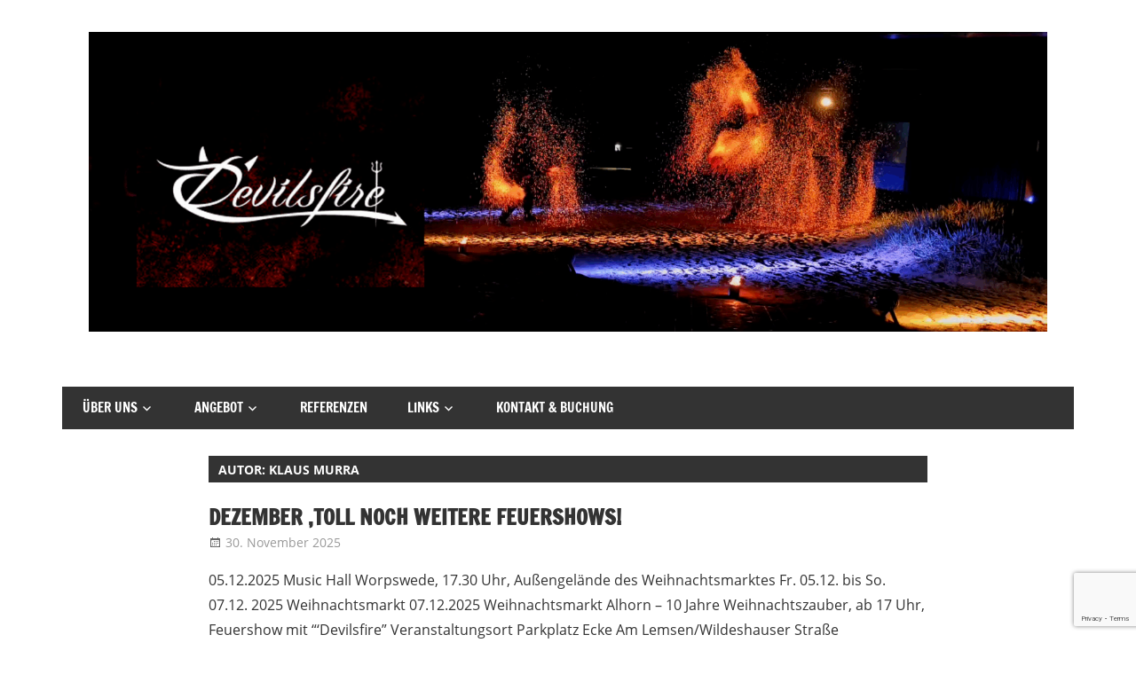

--- FILE ---
content_type: text/html; charset=UTF-8
request_url: https://devilsfire.de/author/klaus-murra/
body_size: 15582
content:
<!DOCTYPE html>
<html dir="ltr" lang="de" prefix="og: https://ogp.me/ns#">

<head>
<meta charset="UTF-8">
<meta name="viewport" content="width=device-width, initial-scale=1">
<link rel="profile" href="http://gmpg.org/xfn/11">
<link rel="pingback" href="https://devilsfire.de/cms/xmlrpc.php">

<title>Klaus Murra -</title>

		<!-- All in One SEO 4.9.3 - aioseo.com -->
	<meta name="robots" content="max-image-preview:large" />
	<link rel="canonical" href="https://devilsfire.de/author/klaus-murra/" />
	<link rel="next" href="https://devilsfire.de/author/klaus-murra/page/2/" />
	<meta name="generator" content="All in One SEO (AIOSEO) 4.9.3" />
		<script type="application/ld+json" class="aioseo-schema">
			{"@context":"https:\/\/schema.org","@graph":[{"@type":"BreadcrumbList","@id":"https:\/\/devilsfire.de\/author\/klaus-murra\/#breadcrumblist","itemListElement":[{"@type":"ListItem","@id":"https:\/\/devilsfire.de#listItem","position":1,"name":"Home","item":"https:\/\/devilsfire.de","nextItem":{"@type":"ListItem","@id":"https:\/\/devilsfire.de\/author\/klaus-murra\/#listItem","name":"Klaus Murra"}},{"@type":"ListItem","@id":"https:\/\/devilsfire.de\/author\/klaus-murra\/#listItem","position":2,"name":"Klaus Murra","previousItem":{"@type":"ListItem","@id":"https:\/\/devilsfire.de#listItem","name":"Home"}}]},{"@type":"Organization","@id":"https:\/\/devilsfire.de\/#organization","name":"Devilsfire Feuershow GbR","description":"Sie haben schon einiges an Feuershows gesehen? Dann werden wir Sie \u00fcberraschen!","url":"https:\/\/devilsfire.de\/","logo":{"@type":"ImageObject","url":"https:\/\/devilsfire.de\/cms\/wp-content\/uploads\/devilsfire_banner_fullwidth.png","@id":"https:\/\/devilsfire.de\/author\/klaus-murra\/#organizationLogo","width":1920,"height":600},"image":{"@id":"https:\/\/devilsfire.de\/author\/klaus-murra\/#organizationLogo"},"sameAs":["https:\/\/facebook.com\/Devilsfire Feuershow GbR","https:\/\/x.com\/Devilsfire Feuershow GbR","https:\/\/instagram.com\/Devilsfire Feuershow GbR","https:\/\/pinterest.com\/Devilsfire Feuershow GbR","https:\/\/youtube.com\/Devilsfire Feuershow GbR","https:\/\/linkedin.com\/in\/Devilsfire Feuershow GbR","https:\/\/www.eventpeppers.com\/de\/devilsfire-feuershow\/reviews"]},{"@type":"Person","@id":"https:\/\/devilsfire.de\/author\/klaus-murra\/#author","url":"https:\/\/devilsfire.de\/author\/klaus-murra\/","name":"Klaus Murra","mainEntityOfPage":{"@id":"https:\/\/devilsfire.de\/author\/klaus-murra\/#profilepage"}},{"@type":"ProfilePage","@id":"https:\/\/devilsfire.de\/author\/klaus-murra\/#profilepage","url":"https:\/\/devilsfire.de\/author\/klaus-murra\/","name":"Klaus Murra -","inLanguage":"de-DE","isPartOf":{"@id":"https:\/\/devilsfire.de\/#website"},"breadcrumb":{"@id":"https:\/\/devilsfire.de\/author\/klaus-murra\/#breadcrumblist"},"dateCreated":"2017-02-20T15:32:37+01:00","mainEntity":{"@id":"https:\/\/devilsfire.de\/author\/klaus-murra\/#author"}},{"@type":"WebSite","@id":"https:\/\/devilsfire.de\/#website","url":"https:\/\/devilsfire.de\/","name":"Devilsfire Feuershow GbR","description":"Sie haben schon einiges an Feuershows gesehen? Dann werden wir Sie \u00fcberraschen!","inLanguage":"de-DE","publisher":{"@id":"https:\/\/devilsfire.de\/#organization"}}]}
		</script>
		<!-- All in One SEO -->

<link rel="alternate" type="application/rss+xml" title=" &raquo; Feed" href="https://devilsfire.de/feed/" />
<link rel="alternate" type="application/rss+xml" title=" &raquo; Kommentar-Feed" href="https://devilsfire.de/comments/feed/" />
<link rel="alternate" type="text/calendar" title=" &raquo; iCal Feed" href="https://devilsfire.de/events/?ical=1" />
<link rel="alternate" type="application/rss+xml" title=" &raquo; Beitrags-Feed von Klaus Murra" href="https://devilsfire.de/author/klaus-murra/feed/" />
<style id='wp-img-auto-sizes-contain-inline-css' type='text/css'>
img:is([sizes=auto i],[sizes^="auto," i]){contain-intrinsic-size:3000px 1500px}
/*# sourceURL=wp-img-auto-sizes-contain-inline-css */
</style>
<link rel='stylesheet' id='zeedynamic-custom-fonts-css' href='https://devilsfire.de/cms/wp-content/themes/zeedynamic/assets/css/custom-fonts.css?ver=20180413' type='text/css' media='all' />
<style id='wp-emoji-styles-inline-css' type='text/css'>

	img.wp-smiley, img.emoji {
		display: inline !important;
		border: none !important;
		box-shadow: none !important;
		height: 1em !important;
		width: 1em !important;
		margin: 0 0.07em !important;
		vertical-align: -0.1em !important;
		background: none !important;
		padding: 0 !important;
	}
/*# sourceURL=wp-emoji-styles-inline-css */
</style>
<link rel='stylesheet' id='wp-block-library-css' href='https://devilsfire.de/cms/wp-includes/css/dist/block-library/style.min.css?ver=6.9' type='text/css' media='all' />
<style id='global-styles-inline-css' type='text/css'>
:root{--wp--preset--aspect-ratio--square: 1;--wp--preset--aspect-ratio--4-3: 4/3;--wp--preset--aspect-ratio--3-4: 3/4;--wp--preset--aspect-ratio--3-2: 3/2;--wp--preset--aspect-ratio--2-3: 2/3;--wp--preset--aspect-ratio--16-9: 16/9;--wp--preset--aspect-ratio--9-16: 9/16;--wp--preset--color--black: #333333;--wp--preset--color--cyan-bluish-gray: #abb8c3;--wp--preset--color--white: #ffffff;--wp--preset--color--pale-pink: #f78da7;--wp--preset--color--vivid-red: #cf2e2e;--wp--preset--color--luminous-vivid-orange: #ff6900;--wp--preset--color--luminous-vivid-amber: #fcb900;--wp--preset--color--light-green-cyan: #7bdcb5;--wp--preset--color--vivid-green-cyan: #00d084;--wp--preset--color--pale-cyan-blue: #8ed1fc;--wp--preset--color--vivid-cyan-blue: #0693e3;--wp--preset--color--vivid-purple: #9b51e0;--wp--preset--color--primary: #e84747;--wp--preset--color--light-gray: #f0f0f0;--wp--preset--color--dark-gray: #777777;--wp--preset--gradient--vivid-cyan-blue-to-vivid-purple: linear-gradient(135deg,rgb(6,147,227) 0%,rgb(155,81,224) 100%);--wp--preset--gradient--light-green-cyan-to-vivid-green-cyan: linear-gradient(135deg,rgb(122,220,180) 0%,rgb(0,208,130) 100%);--wp--preset--gradient--luminous-vivid-amber-to-luminous-vivid-orange: linear-gradient(135deg,rgb(252,185,0) 0%,rgb(255,105,0) 100%);--wp--preset--gradient--luminous-vivid-orange-to-vivid-red: linear-gradient(135deg,rgb(255,105,0) 0%,rgb(207,46,46) 100%);--wp--preset--gradient--very-light-gray-to-cyan-bluish-gray: linear-gradient(135deg,rgb(238,238,238) 0%,rgb(169,184,195) 100%);--wp--preset--gradient--cool-to-warm-spectrum: linear-gradient(135deg,rgb(74,234,220) 0%,rgb(151,120,209) 20%,rgb(207,42,186) 40%,rgb(238,44,130) 60%,rgb(251,105,98) 80%,rgb(254,248,76) 100%);--wp--preset--gradient--blush-light-purple: linear-gradient(135deg,rgb(255,206,236) 0%,rgb(152,150,240) 100%);--wp--preset--gradient--blush-bordeaux: linear-gradient(135deg,rgb(254,205,165) 0%,rgb(254,45,45) 50%,rgb(107,0,62) 100%);--wp--preset--gradient--luminous-dusk: linear-gradient(135deg,rgb(255,203,112) 0%,rgb(199,81,192) 50%,rgb(65,88,208) 100%);--wp--preset--gradient--pale-ocean: linear-gradient(135deg,rgb(255,245,203) 0%,rgb(182,227,212) 50%,rgb(51,167,181) 100%);--wp--preset--gradient--electric-grass: linear-gradient(135deg,rgb(202,248,128) 0%,rgb(113,206,126) 100%);--wp--preset--gradient--midnight: linear-gradient(135deg,rgb(2,3,129) 0%,rgb(40,116,252) 100%);--wp--preset--font-size--small: 13px;--wp--preset--font-size--medium: 20px;--wp--preset--font-size--large: 36px;--wp--preset--font-size--x-large: 42px;--wp--preset--spacing--20: 0.44rem;--wp--preset--spacing--30: 0.67rem;--wp--preset--spacing--40: 1rem;--wp--preset--spacing--50: 1.5rem;--wp--preset--spacing--60: 2.25rem;--wp--preset--spacing--70: 3.38rem;--wp--preset--spacing--80: 5.06rem;--wp--preset--shadow--natural: 6px 6px 9px rgba(0, 0, 0, 0.2);--wp--preset--shadow--deep: 12px 12px 50px rgba(0, 0, 0, 0.4);--wp--preset--shadow--sharp: 6px 6px 0px rgba(0, 0, 0, 0.2);--wp--preset--shadow--outlined: 6px 6px 0px -3px rgb(255, 255, 255), 6px 6px rgb(0, 0, 0);--wp--preset--shadow--crisp: 6px 6px 0px rgb(0, 0, 0);}:where(.is-layout-flex){gap: 0.5em;}:where(.is-layout-grid){gap: 0.5em;}body .is-layout-flex{display: flex;}.is-layout-flex{flex-wrap: wrap;align-items: center;}.is-layout-flex > :is(*, div){margin: 0;}body .is-layout-grid{display: grid;}.is-layout-grid > :is(*, div){margin: 0;}:where(.wp-block-columns.is-layout-flex){gap: 2em;}:where(.wp-block-columns.is-layout-grid){gap: 2em;}:where(.wp-block-post-template.is-layout-flex){gap: 1.25em;}:where(.wp-block-post-template.is-layout-grid){gap: 1.25em;}.has-black-color{color: var(--wp--preset--color--black) !important;}.has-cyan-bluish-gray-color{color: var(--wp--preset--color--cyan-bluish-gray) !important;}.has-white-color{color: var(--wp--preset--color--white) !important;}.has-pale-pink-color{color: var(--wp--preset--color--pale-pink) !important;}.has-vivid-red-color{color: var(--wp--preset--color--vivid-red) !important;}.has-luminous-vivid-orange-color{color: var(--wp--preset--color--luminous-vivid-orange) !important;}.has-luminous-vivid-amber-color{color: var(--wp--preset--color--luminous-vivid-amber) !important;}.has-light-green-cyan-color{color: var(--wp--preset--color--light-green-cyan) !important;}.has-vivid-green-cyan-color{color: var(--wp--preset--color--vivid-green-cyan) !important;}.has-pale-cyan-blue-color{color: var(--wp--preset--color--pale-cyan-blue) !important;}.has-vivid-cyan-blue-color{color: var(--wp--preset--color--vivid-cyan-blue) !important;}.has-vivid-purple-color{color: var(--wp--preset--color--vivid-purple) !important;}.has-black-background-color{background-color: var(--wp--preset--color--black) !important;}.has-cyan-bluish-gray-background-color{background-color: var(--wp--preset--color--cyan-bluish-gray) !important;}.has-white-background-color{background-color: var(--wp--preset--color--white) !important;}.has-pale-pink-background-color{background-color: var(--wp--preset--color--pale-pink) !important;}.has-vivid-red-background-color{background-color: var(--wp--preset--color--vivid-red) !important;}.has-luminous-vivid-orange-background-color{background-color: var(--wp--preset--color--luminous-vivid-orange) !important;}.has-luminous-vivid-amber-background-color{background-color: var(--wp--preset--color--luminous-vivid-amber) !important;}.has-light-green-cyan-background-color{background-color: var(--wp--preset--color--light-green-cyan) !important;}.has-vivid-green-cyan-background-color{background-color: var(--wp--preset--color--vivid-green-cyan) !important;}.has-pale-cyan-blue-background-color{background-color: var(--wp--preset--color--pale-cyan-blue) !important;}.has-vivid-cyan-blue-background-color{background-color: var(--wp--preset--color--vivid-cyan-blue) !important;}.has-vivid-purple-background-color{background-color: var(--wp--preset--color--vivid-purple) !important;}.has-black-border-color{border-color: var(--wp--preset--color--black) !important;}.has-cyan-bluish-gray-border-color{border-color: var(--wp--preset--color--cyan-bluish-gray) !important;}.has-white-border-color{border-color: var(--wp--preset--color--white) !important;}.has-pale-pink-border-color{border-color: var(--wp--preset--color--pale-pink) !important;}.has-vivid-red-border-color{border-color: var(--wp--preset--color--vivid-red) !important;}.has-luminous-vivid-orange-border-color{border-color: var(--wp--preset--color--luminous-vivid-orange) !important;}.has-luminous-vivid-amber-border-color{border-color: var(--wp--preset--color--luminous-vivid-amber) !important;}.has-light-green-cyan-border-color{border-color: var(--wp--preset--color--light-green-cyan) !important;}.has-vivid-green-cyan-border-color{border-color: var(--wp--preset--color--vivid-green-cyan) !important;}.has-pale-cyan-blue-border-color{border-color: var(--wp--preset--color--pale-cyan-blue) !important;}.has-vivid-cyan-blue-border-color{border-color: var(--wp--preset--color--vivid-cyan-blue) !important;}.has-vivid-purple-border-color{border-color: var(--wp--preset--color--vivid-purple) !important;}.has-vivid-cyan-blue-to-vivid-purple-gradient-background{background: var(--wp--preset--gradient--vivid-cyan-blue-to-vivid-purple) !important;}.has-light-green-cyan-to-vivid-green-cyan-gradient-background{background: var(--wp--preset--gradient--light-green-cyan-to-vivid-green-cyan) !important;}.has-luminous-vivid-amber-to-luminous-vivid-orange-gradient-background{background: var(--wp--preset--gradient--luminous-vivid-amber-to-luminous-vivid-orange) !important;}.has-luminous-vivid-orange-to-vivid-red-gradient-background{background: var(--wp--preset--gradient--luminous-vivid-orange-to-vivid-red) !important;}.has-very-light-gray-to-cyan-bluish-gray-gradient-background{background: var(--wp--preset--gradient--very-light-gray-to-cyan-bluish-gray) !important;}.has-cool-to-warm-spectrum-gradient-background{background: var(--wp--preset--gradient--cool-to-warm-spectrum) !important;}.has-blush-light-purple-gradient-background{background: var(--wp--preset--gradient--blush-light-purple) !important;}.has-blush-bordeaux-gradient-background{background: var(--wp--preset--gradient--blush-bordeaux) !important;}.has-luminous-dusk-gradient-background{background: var(--wp--preset--gradient--luminous-dusk) !important;}.has-pale-ocean-gradient-background{background: var(--wp--preset--gradient--pale-ocean) !important;}.has-electric-grass-gradient-background{background: var(--wp--preset--gradient--electric-grass) !important;}.has-midnight-gradient-background{background: var(--wp--preset--gradient--midnight) !important;}.has-small-font-size{font-size: var(--wp--preset--font-size--small) !important;}.has-medium-font-size{font-size: var(--wp--preset--font-size--medium) !important;}.has-large-font-size{font-size: var(--wp--preset--font-size--large) !important;}.has-x-large-font-size{font-size: var(--wp--preset--font-size--x-large) !important;}
/*# sourceURL=global-styles-inline-css */
</style>

<style id='classic-theme-styles-inline-css' type='text/css'>
/*! This file is auto-generated */
.wp-block-button__link{color:#fff;background-color:#32373c;border-radius:9999px;box-shadow:none;text-decoration:none;padding:calc(.667em + 2px) calc(1.333em + 2px);font-size:1.125em}.wp-block-file__button{background:#32373c;color:#fff;text-decoration:none}
/*# sourceURL=/wp-includes/css/classic-themes.min.css */
</style>
<link rel='stylesheet' id='contact-form-7-css' href='https://devilsfire.de/cms/wp-content/plugins/contact-form-7/includes/css/styles.css?ver=6.1.4' type='text/css' media='all' />
<link rel='stylesheet' id='zeedynamic-stylesheet-css' href='https://devilsfire.de/cms/wp-content/themes/zeedynamic/style.css?ver=1.7.9' type='text/css' media='all' />
<style id='zeedynamic-stylesheet-inline-css' type='text/css'>
.site-description { position: absolute; clip: rect(1px, 1px, 1px, 1px); width: 1px; height: 1px; overflow: hidden; }
/*# sourceURL=zeedynamic-stylesheet-inline-css */
</style>
<link rel='stylesheet' id='genericons-css' href='https://devilsfire.de/cms/wp-content/themes/zeedynamic/assets/genericons/genericons.css?ver=3.4.1' type='text/css' media='all' />
<link rel='stylesheet' id='fancybox-css' href='https://devilsfire.de/cms/wp-content/plugins/easy-fancybox/fancybox/1.5.4/jquery.fancybox.css?ver=1769379920' type='text/css' media='screen' />
<link rel='stylesheet' id='sp-dsgvo_twbs4_grid-css' href='https://devilsfire.de/cms/wp-content/plugins/shapepress-dsgvo/public/css/bootstrap-grid.min.css?ver=3.1.38' type='text/css' media='all' />
<link rel='stylesheet' id='sp-dsgvo-css' href='https://devilsfire.de/cms/wp-content/plugins/shapepress-dsgvo/public/css/sp-dsgvo-public.min.css?ver=3.1.38' type='text/css' media='all' />
<link rel='stylesheet' id='sp-dsgvo_popup-css' href='https://devilsfire.de/cms/wp-content/plugins/shapepress-dsgvo/public/css/sp-dsgvo-popup.min.css?ver=3.1.38' type='text/css' media='all' />
<link rel='stylesheet' id='simplebar-css' href='https://devilsfire.de/cms/wp-content/plugins/shapepress-dsgvo/public/css/simplebar.min.css?ver=6.9' type='text/css' media='all' />
<script type="text/javascript" src="https://devilsfire.de/cms/wp-includes/js/jquery/jquery.min.js?ver=3.7.1" id="jquery-core-js"></script>
<script type="text/javascript" src="https://devilsfire.de/cms/wp-includes/js/jquery/jquery-migrate.min.js?ver=3.4.1" id="jquery-migrate-js"></script>
<script type="text/javascript" id="zeedynamic-jquery-navigation-js-extra">
/* <![CDATA[ */
var zeedynamic_menu_title = {"text":"Men\u00fc"};
//# sourceURL=zeedynamic-jquery-navigation-js-extra
/* ]]> */
</script>
<script type="text/javascript" src="https://devilsfire.de/cms/wp-content/themes/zeedynamic/assets/js/navigation.js?ver=20210324" id="zeedynamic-jquery-navigation-js"></script>
<script type="text/javascript" id="sp-dsgvo-js-extra">
/* <![CDATA[ */
var spDsgvoGeneralConfig = {"ajaxUrl":"https://devilsfire.de/cms/wp-admin/admin-ajax.php","wpJsonUrl":"https://devilsfire.de/wp-json/legalweb/v1/","cookieName":"sp_dsgvo_cookie_settings","cookieVersion":"0","cookieLifeTime":"86400","cookieLifeTimeDismiss":"86400","locale":"de_DE","privacyPolicyPageId":"0","privacyPolicyPageUrl":"https://devilsfire.de/dezember-toll-noch-weitere-feuershows/","imprintPageId":"0","imprintPageUrl":"https://devilsfire.de/dezember-toll-noch-weitere-feuershows/","showNoticeOnClose":"0","initialDisplayType":"none","allIntegrationSlugs":[],"noticeHideEffect":"none","noticeOnScroll":"","noticeOnScrollOffset":"100","currentPageId":"2403","forceCookieInfo":"0","clientSideBlocking":"0"};
var spDsgvoIntegrationConfig = [];
//# sourceURL=sp-dsgvo-js-extra
/* ]]> */
</script>
<script type="text/javascript" src="https://devilsfire.de/cms/wp-content/plugins/shapepress-dsgvo/public/js/sp-dsgvo-public.min.js?ver=3.1.38" id="sp-dsgvo-js"></script>
<link rel="https://api.w.org/" href="https://devilsfire.de/wp-json/" /><link rel="alternate" title="JSON" type="application/json" href="https://devilsfire.de/wp-json/wp/v2/users/2" /><link rel="EditURI" type="application/rsd+xml" title="RSD" href="https://devilsfire.de/cms/xmlrpc.php?rsd" />
<meta name="generator" content="WordPress 6.9" />
<style>[class*=" icon-oc-"],[class^=icon-oc-]{speak:none;font-style:normal;font-weight:400;font-variant:normal;text-transform:none;line-height:1;-webkit-font-smoothing:antialiased;-moz-osx-font-smoothing:grayscale}.icon-oc-one-com-white-32px-fill:before{content:"901"}.icon-oc-one-com:before{content:"900"}#one-com-icon,.toplevel_page_onecom-wp .wp-menu-image{speak:none;display:flex;align-items:center;justify-content:center;text-transform:none;line-height:1;-webkit-font-smoothing:antialiased;-moz-osx-font-smoothing:grayscale}.onecom-wp-admin-bar-item>a,.toplevel_page_onecom-wp>.wp-menu-name{font-size:16px;font-weight:400;line-height:1}.toplevel_page_onecom-wp>.wp-menu-name img{width:69px;height:9px;}.wp-submenu-wrap.wp-submenu>.wp-submenu-head>img{width:88px;height:auto}.onecom-wp-admin-bar-item>a img{height:7px!important}.onecom-wp-admin-bar-item>a img,.toplevel_page_onecom-wp>.wp-menu-name img{opacity:.8}.onecom-wp-admin-bar-item.hover>a img,.toplevel_page_onecom-wp.wp-has-current-submenu>.wp-menu-name img,li.opensub>a.toplevel_page_onecom-wp>.wp-menu-name img{opacity:1}#one-com-icon:before,.onecom-wp-admin-bar-item>a:before,.toplevel_page_onecom-wp>.wp-menu-image:before{content:'';position:static!important;background-color:rgba(240,245,250,.4);border-radius:102px;width:18px;height:18px;padding:0!important}.onecom-wp-admin-bar-item>a:before{width:14px;height:14px}.onecom-wp-admin-bar-item.hover>a:before,.toplevel_page_onecom-wp.opensub>a>.wp-menu-image:before,.toplevel_page_onecom-wp.wp-has-current-submenu>.wp-menu-image:before{background-color:#76b82a}.onecom-wp-admin-bar-item>a{display:inline-flex!important;align-items:center;justify-content:center}#one-com-logo-wrapper{font-size:4em}#one-com-icon{vertical-align:middle}.imagify-welcome{display:none !important;}</style><meta name="tec-api-version" content="v1"><meta name="tec-api-origin" content="https://devilsfire.de"><link rel="alternate" href="https://devilsfire.de/wp-json/tribe/events/v1/" /><style>
    .sp-dsgvo-blocked-embedding-placeholder
    {
        color: #313334;
                    background: linear-gradient(90deg, #e3ffe7 0%, #d9e7ff 100%);            }

    a.sp-dsgvo-blocked-embedding-button-enable,
    a.sp-dsgvo-blocked-embedding-button-enable:hover,
    a.sp-dsgvo-blocked-embedding-button-enable:active {
        color: #313334;
        border-color: #313334;
        border-width: 2px;
    }

            .wp-embed-aspect-16-9 .sp-dsgvo-blocked-embedding-placeholder,
        .vc_video-aspect-ratio-169 .sp-dsgvo-blocked-embedding-placeholder,
        .elementor-aspect-ratio-169 .sp-dsgvo-blocked-embedding-placeholder{
            margin-top: -56.25%; /*16:9*/
        }

        .wp-embed-aspect-4-3 .sp-dsgvo-blocked-embedding-placeholder,
        .vc_video-aspect-ratio-43 .sp-dsgvo-blocked-embedding-placeholder,
        .elementor-aspect-ratio-43 .sp-dsgvo-blocked-embedding-placeholder{
            margin-top: -75%;
        }

        .wp-embed-aspect-3-2 .sp-dsgvo-blocked-embedding-placeholder,
        .vc_video-aspect-ratio-32 .sp-dsgvo-blocked-embedding-placeholder,
        .elementor-aspect-ratio-32 .sp-dsgvo-blocked-embedding-placeholder{
            margin-top: -66.66%;
        }
    </style>
            <style>
                /* latin */
                @font-face {
                    font-family: 'Roboto';
                    font-style: italic;
                    font-weight: 300;
                    src: local('Roboto Light Italic'),
                    local('Roboto-LightItalic'),
                    url(https://devilsfire.de/cms/wp-content/plugins/shapepress-dsgvo/public/css/fonts/roboto/Roboto-LightItalic-webfont.woff) format('woff');
                    font-display: swap;

                }

                /* latin */
                @font-face {
                    font-family: 'Roboto';
                    font-style: italic;
                    font-weight: 400;
                    src: local('Roboto Italic'),
                    local('Roboto-Italic'),
                    url(https://devilsfire.de/cms/wp-content/plugins/shapepress-dsgvo/public/css/fonts/roboto/Roboto-Italic-webfont.woff) format('woff');
                    font-display: swap;
                }

                /* latin */
                @font-face {
                    font-family: 'Roboto';
                    font-style: italic;
                    font-weight: 700;
                    src: local('Roboto Bold Italic'),
                    local('Roboto-BoldItalic'),
                    url(https://devilsfire.de/cms/wp-content/plugins/shapepress-dsgvo/public/css/fonts/roboto/Roboto-BoldItalic-webfont.woff) format('woff');
                    font-display: swap;
                }

                /* latin */
                @font-face {
                    font-family: 'Roboto';
                    font-style: italic;
                    font-weight: 900;
                    src: local('Roboto Black Italic'),
                    local('Roboto-BlackItalic'),
                    url(https://devilsfire.de/cms/wp-content/plugins/shapepress-dsgvo/public/css/fonts/roboto/Roboto-BlackItalic-webfont.woff) format('woff');
                    font-display: swap;
                }

                /* latin */
                @font-face {
                    font-family: 'Roboto';
                    font-style: normal;
                    font-weight: 300;
                    src: local('Roboto Light'),
                    local('Roboto-Light'),
                    url(https://devilsfire.de/cms/wp-content/plugins/shapepress-dsgvo/public/css/fonts/roboto/Roboto-Light-webfont.woff) format('woff');
                    font-display: swap;
                }

                /* latin */
                @font-face {
                    font-family: 'Roboto';
                    font-style: normal;
                    font-weight: 400;
                    src: local('Roboto Regular'),
                    local('Roboto-Regular'),
                    url(https://devilsfire.de/cms/wp-content/plugins/shapepress-dsgvo/public/css/fonts/roboto/Roboto-Regular-webfont.woff) format('woff');
                    font-display: swap;
                }

                /* latin */
                @font-face {
                    font-family: 'Roboto';
                    font-style: normal;
                    font-weight: 700;
                    src: local('Roboto Bold'),
                    local('Roboto-Bold'),
                    url(https://devilsfire.de/cms/wp-content/plugins/shapepress-dsgvo/public/css/fonts/roboto/Roboto-Bold-webfont.woff) format('woff');
                    font-display: swap;
                }

                /* latin */
                @font-face {
                    font-family: 'Roboto';
                    font-style: normal;
                    font-weight: 900;
                    src: local('Roboto Black'),
                    local('Roboto-Black'),
                    url(https://devilsfire.de/cms/wp-content/plugins/shapepress-dsgvo/public/css/fonts/roboto/Roboto-Black-webfont.woff) format('woff');
                    font-display: swap;
                }
            </style>
            <link rel="icon" href="https://devilsfire.de/cms/wp-content/uploads/cropped-df_logo-32x32.jpg" sizes="32x32" />
<link rel="icon" href="https://devilsfire.de/cms/wp-content/uploads/cropped-df_logo-192x192.jpg" sizes="192x192" />
<link rel="apple-touch-icon" href="https://devilsfire.de/cms/wp-content/uploads/cropped-df_logo-180x180.jpg" />
<meta name="msapplication-TileImage" content="https://devilsfire.de/cms/wp-content/uploads/cropped-df_logo-270x270.jpg" />
		<style type="text/css" id="wp-custom-css">
			.sidebar {width: 100%}
.content-area {width: 100%}
.contact-form {
	border: 1px solid black;
	border-radius: 10px;
	padding: 10px;
	background-color: rgba(245, 245, 245);
}
body {background-color: white}
.credit-link{display: none}

.row-container {
  width: 100%;
  display: flex;
}

.column-name {
    float: left;
		flex-wrap: wrap;
		align-content: center;
  }
  .column-icon {
    float:left;
		flex-wrap: wrap;
		align-content: center;
  }

@media (min-width: 881px) {
	.column-name {
    width: 30%;
  }
  .column-icon {
    width: 10%;
  }
}
@media (max-width: 880px) {
  .column-name {
    width: 30%;
  }
  .column-icon {
    width: 15%;
  }
}
@media (max-width: 600px) {
  .column-name {
    width:40%;
  }
  .column-icon {
    width: 20%;
  }
}		</style>
		</head>

<body class="author author-klaus-murra author-2 wp-custom-logo wp-embed-responsive wp-theme-zeedynamic tribe-no-js page-template-zeedynamic no-sidebar author-hidden categories-hidden modula-best-grid-gallery">

	<div id="page" class="hfeed site">

		<a class="skip-link screen-reader-text" href="#content">Zum Inhalt springen</a>

		
		<header id="masthead" class="site-header clearfix" role="banner">

			<div class="header-main container clearfix">

				<div id="logo" class="site-branding clearfix">

					<a href="https://devilsfire.de/" class="custom-logo-link" rel="home"><img width="1920" height="600" src="https://devilsfire.de/cms/wp-content/uploads/devilsfire_banner_fullwidth.png" class="custom-logo" alt="" decoding="async" fetchpriority="high" srcset="https://devilsfire.de/cms/wp-content/uploads/devilsfire_banner_fullwidth.png 1920w, https://devilsfire.de/cms/wp-content/uploads/devilsfire_banner_fullwidth-300x94.png 300w, https://devilsfire.de/cms/wp-content/uploads/devilsfire_banner_fullwidth-1024x320.png 1024w, https://devilsfire.de/cms/wp-content/uploads/devilsfire_banner_fullwidth-250x78.png 250w, https://devilsfire.de/cms/wp-content/uploads/devilsfire_banner_fullwidth-768x240.png 768w, https://devilsfire.de/cms/wp-content/uploads/devilsfire_banner_fullwidth-1536x480.png 1536w, https://devilsfire.de/cms/wp-content/uploads/devilsfire_banner_fullwidth-1568x490.png 1568w" sizes="(max-width: 1920px) 100vw, 1920px" /></a>					
			<p class="site-title"><a href="https://devilsfire.de/" rel="home"></a></p>

							
			<p class="site-description">Sie haben schon einiges an Feuershows gesehen? Dann werden wir Sie überraschen!</p>

		
				</div><!-- .site-branding -->

				<div class="header-widgets clearfix">

					
				</div><!-- .header-widgets -->


			</div><!-- .header-main -->

			<div id="main-navigation-wrap" class="primary-navigation-wrap">

				<nav id="main-navigation" class="primary-navigation navigation clearfix" role="navigation">
					<ul id="menu-menu" class="main-navigation-menu"><li id="menu-item-1398" class="menu-item menu-item-type-post_type menu-item-object-page menu-item-has-children menu-item-1398"><a href="https://devilsfire.de/uber_uns/">Über uns</a>
<ul class="sub-menu">
	<li id="menu-item-1399" class="menu-item menu-item-type-post_type menu-item-object-page menu-item-1399"><a href="https://devilsfire.de/sicherheit-umwelt/">Sicherheit &#038; Umwelt</a></li>
</ul>
</li>
<li id="menu-item-1401" class="menu-item menu-item-type-post_type menu-item-object-page menu-item-has-children menu-item-1401"><a href="https://devilsfire.de/angebot/">Angebot</a>
<ul class="sub-menu">
	<li id="menu-item-1402" class="menu-item menu-item-type-post_type menu-item-object-page menu-item-1402"><a href="https://devilsfire.de/feuer-pferd/">Feuer &#038; Pferd</a></li>
	<li id="menu-item-1404" class="menu-item menu-item-type-post_type menu-item-object-page menu-item-1404"><a href="https://devilsfire.de/fire-romance/">Fire Romance &#8211; „Brennende Herzen“</a></li>
	<li id="menu-item-1403" class="menu-item menu-item-type-post_type menu-item-object-page menu-item-1403"><a href="https://devilsfire.de/tageslichtgaukelei/">Tageslichtgaukelei &#8211; Jongleure und Artisten</a></li>
</ul>
</li>
<li id="menu-item-1405" class="menu-item menu-item-type-post_type menu-item-object-page menu-item-1405"><a href="https://devilsfire.de/referenzen/">Referenzen</a></li>
<li id="menu-item-1406" class="menu-item menu-item-type-post_type menu-item-object-page menu-item-has-children menu-item-1406"><a href="https://devilsfire.de/medien/">Links</a>
<ul class="sub-menu">
	<li id="menu-item-1408" class="menu-item menu-item-type-post_type menu-item-object-page menu-item-1408"><a href="https://devilsfire.de/fotos/">Fotos</a></li>
	<li id="menu-item-1407" class="menu-item menu-item-type-post_type menu-item-object-page menu-item-1407"><a href="https://devilsfire.de/videos/">Videos</a></li>
</ul>
</li>
<li id="menu-item-1411" class="menu-item menu-item-type-post_type menu-item-object-page menu-item-1411"><a href="https://devilsfire.de/kontakt/">Kontakt &#038; Buchung</a></li>
</ul>				</nav><!-- #main-navigation -->

			</div>

		</header><!-- #masthead -->

		
		<div id="content" class="site-content container clearfix">

			
	<section id="primary" class="content-area">
		<main id="main" class="site-main" role="main">

		
			<header class="page-header">
				<h1 class="archive-title">Autor: <span>Klaus Murra</span></h1>			</header><!-- .page-header -->

			
			
<article id="post-2403" class="post-2403 post type-post status-publish format-standard hentry category-aktuell">

	<header class="entry-header">

		<h2 class="entry-title"><a href="https://devilsfire.de/dezember-toll-noch-weitere-feuershows/" rel="bookmark">Dezember ,toll noch weitere Feuershows!</a></h2>
		<div class="entry-meta"><span class="meta-date"><a href="https://devilsfire.de/dezember-toll-noch-weitere-feuershows/" title="19:56" rel="bookmark"><time class="entry-date published updated" datetime="2025-11-30T19:56:02+01:00">30. November 2025</time></a></span><span class="meta-author"> <span class="author vcard"><a class="url fn n" href="https://devilsfire.de/author/klaus-murra/" title="Alle Beiträge von Klaus Murra anzeigen" rel="author">Klaus Murra</a></span></span><span class="meta-category"> <a href="https://devilsfire.de/aktuell/" rel="category tag">Aktuell</a></span></div>
	</header><!-- .entry-header -->

	
	<div class="entry-content clearfix">

		<p>05.12.2025 Music Hall Worpswede, 17.30 Uhr, Außengelände des Weihnachtsmarktes Fr. 05.12. bis So. 07.12. 2025 Weihnachtsmarkt 07.12.2025 Weihnachtsmarkt Alhorn &#8211; 10 Jahre Weihnachtszauber, ab 17 Uhr, Feuershow mit &#8220;&#8216;Devilsfire&#8221; Veranstaltungsort Parkplatz Ecke Am Lemsen/Wildeshauser Straße</p>

		<a href="https://devilsfire.de/dezember-toll-noch-weitere-feuershows/" class="more-link">Weiterlesen</a>

		
	</div><!-- .entry-content -->

</article>

<article id="post-2374" class="post-2374 post type-post status-publish format-standard hentry category-aktuell category-allgemein">

	<header class="entry-header">

		<h2 class="entry-title"><a href="https://devilsfire.de/im-november-ist-wieder-viel-los-bei-uns/" rel="bookmark">im November ist wieder viel los , bei uns!</a></h2>
		<div class="entry-meta"><span class="meta-date"><a href="https://devilsfire.de/im-november-ist-wieder-viel-los-bei-uns/" title="17:02" rel="bookmark"><time class="entry-date published updated" datetime="2025-10-24T17:02:44+02:00">24. Oktober 2025</time></a></span><span class="meta-author"> <span class="author vcard"><a class="url fn n" href="https://devilsfire.de/author/klaus-murra/" title="Alle Beiträge von Klaus Murra anzeigen" rel="author">Klaus Murra</a></span></span><span class="meta-category"> <a href="https://devilsfire.de/aktuell/" rel="category tag">Aktuell</a>, <a href="https://devilsfire.de/allgemein/" rel="category tag">Allgemein</a></span></div>
	</header><!-- .entry-header -->

	
	<div class="entry-content clearfix">

		
		<a href="https://devilsfire.de/im-november-ist-wieder-viel-los-bei-uns/" class="more-link">Weiterlesen</a>

		
	</div><!-- .entry-content -->

</article>

<article id="post-1695" class="post-1695 post type-post status-publish format-standard hentry category-aktuell category-allgemein">

	<header class="entry-header">

		<h2 class="entry-title"><a href="https://devilsfire.de/feuriges-wochenende/" rel="bookmark">Feuriges Wochenende</a></h2>
		<div class="entry-meta"><span class="meta-date"><a href="https://devilsfire.de/feuriges-wochenende/" title="14:47" rel="bookmark"><time class="entry-date published updated" datetime="2025-07-16T14:47:34+02:00">16. Juli 2025</time></a></span><span class="meta-author"> <span class="author vcard"><a class="url fn n" href="https://devilsfire.de/author/klaus-murra/" title="Alle Beiträge von Klaus Murra anzeigen" rel="author">Klaus Murra</a></span></span><span class="meta-category"> <a href="https://devilsfire.de/aktuell/" rel="category tag">Aktuell</a>, <a href="https://devilsfire.de/allgemein/" rel="category tag">Allgemein</a></span></div>
	</header><!-- .entry-header -->

	
	<div class="entry-content clearfix">

		<p>Feuriges Wochenende bei Devilsfire Feuershow Am 19.07.2025 dürfen wir zum einen mit einer Feuershow beim Lichternacht im Kurpark Bad Zwischenahn dabei sein und weiterhin auch beim Sommerfest Synnschien in Syke Zur Veranstaltungsseite</p>

		<a href="https://devilsfire.de/feuriges-wochenende/" class="more-link">Weiterlesen</a>

		
	</div><!-- .entry-content -->

</article>

<article id="post-2243" class="post-2243 post type-post status-publish format-gallery has-post-thumbnail hentry category-aktuell category-allgemein post_format-post-format-gallery">

	<header class="entry-header">

		<h2 class="entry-title"><a href="https://devilsfire.de/welcome/" rel="bookmark">Willkommen</a></h2>
		<div class="entry-meta"><span class="meta-date"><a href="https://devilsfire.de/welcome/" title="17:18" rel="bookmark"><time class="entry-date published updated" datetime="2024-01-26T17:18:38+01:00">26. Januar 2024</time></a></span><span class="meta-author"> <span class="author vcard"><a class="url fn n" href="https://devilsfire.de/author/klaus-murra/" title="Alle Beiträge von Klaus Murra anzeigen" rel="author">Klaus Murra</a></span></span><span class="meta-category"> <a href="https://devilsfire.de/aktuell/" rel="category tag">Aktuell</a>, <a href="https://devilsfire.de/allgemein/" rel="category tag">Allgemein</a></span></div>
	</header><!-- .entry-header -->

	
			<a href="https://devilsfire.de/welcome/" rel="bookmark">
				<img width="540" height="360" src="https://devilsfire.de/cms/wp-content/uploads/355483370_740016531462954_2858443825524601577_n-1200x800.jpg" class="attachment-post-thumbnail size-post-thumbnail wp-post-image" alt="" decoding="async" srcset="https://devilsfire.de/cms/wp-content/uploads/355483370_740016531462954_2858443825524601577_n-1200x800.jpg 1200w, https://devilsfire.de/cms/wp-content/uploads/355483370_740016531462954_2858443825524601577_n-300x200.jpg 300w, https://devilsfire.de/cms/wp-content/uploads/355483370_740016531462954_2858443825524601577_n-1024x683.jpg 1024w, https://devilsfire.de/cms/wp-content/uploads/355483370_740016531462954_2858443825524601577_n-250x167.jpg 250w, https://devilsfire.de/cms/wp-content/uploads/355483370_740016531462954_2858443825524601577_n-768x512.jpg 768w, https://devilsfire.de/cms/wp-content/uploads/355483370_740016531462954_2858443825524601577_n-1536x1024.jpg 1536w, https://devilsfire.de/cms/wp-content/uploads/355483370_740016531462954_2858443825524601577_n-1980x1320.jpg 1980w, https://devilsfire.de/cms/wp-content/uploads/355483370_740016531462954_2858443825524601577_n.jpg 2048w" sizes="(max-width: 540px) 100vw, 540px" />			</a>

		
	<div class="entry-content clearfix">

		
		<a href="https://devilsfire.de/welcome/" class="more-link">Weiterlesen</a>

		
	</div><!-- .entry-content -->

</article>

<article id="post-2233" class="post-2233 post type-post status-publish format-standard hentry category-aktuell category-allgemein">

	<header class="entry-header">

		<h2 class="entry-title"><a href="https://devilsfire.de/lichternacht-rastede/" rel="bookmark">Lichternacht Rastede</a></h2>
		<div class="entry-meta"><span class="meta-date"><a href="https://devilsfire.de/lichternacht-rastede/" title="18:59" rel="bookmark"><time class="entry-date published updated" datetime="2023-11-05T18:59:24+01:00">5. November 2023</time></a></span><span class="meta-author"> <span class="author vcard"><a class="url fn n" href="https://devilsfire.de/author/klaus-murra/" title="Alle Beiträge von Klaus Murra anzeigen" rel="author">Klaus Murra</a></span></span><span class="meta-category"> <a href="https://devilsfire.de/aktuell/" rel="category tag">Aktuell</a>, <a href="https://devilsfire.de/allgemein/" rel="category tag">Allgemein</a></span></div>
	</header><!-- .entry-header -->

	
	<div class="entry-content clearfix">

		<p>Am Freitag, dem 03.11.2023 mit 2 Feuershows und 2 &#8220;Walking Acts&#8221; Zeitungsartikel  Videolink zu Facebook Videolink Instagram Videolink Instagram</p>

		<a href="https://devilsfire.de/lichternacht-rastede/" class="more-link">Weiterlesen</a>

		
	</div><!-- .entry-content -->

</article>

<article id="post-2231" class="post-2231 post type-post status-publish format-standard hentry category-aktuell category-allgemein">

	<header class="entry-header">

		<h2 class="entry-title"><a href="https://devilsfire.de/grosse-spendengala-zu-gunsten-der-kinderkrebshilfe/" rel="bookmark">Große Spendengala Zu Gunsten der Kinderkrebshilfe</a></h2>
		<div class="entry-meta"><span class="meta-date"><a href="https://devilsfire.de/grosse-spendengala-zu-gunsten-der-kinderkrebshilfe/" title="18:01" rel="bookmark"><time class="entry-date published updated" datetime="2023-10-31T18:01:21+01:00">31. Oktober 2023</time></a></span><span class="meta-author"> <span class="author vcard"><a class="url fn n" href="https://devilsfire.de/author/klaus-murra/" title="Alle Beiträge von Klaus Murra anzeigen" rel="author">Klaus Murra</a></span></span><span class="meta-category"> <a href="https://devilsfire.de/aktuell/" rel="category tag">Aktuell</a>, <a href="https://devilsfire.de/allgemein/" rel="category tag">Allgemein</a></span></div>
	</header><!-- .entry-header -->

	
	<div class="entry-content clearfix">

		<p>Am 28.10.23 durften wir mit der tollen Kollegin Lady of Flame dabei sein. Veranstalter, Angler mit Herz. Ein paar Eindrücke der Show in der Galerie:</p>

		<a href="https://devilsfire.de/grosse-spendengala-zu-gunsten-der-kinderkrebshilfe/" class="more-link">Weiterlesen</a>

		
	</div><!-- .entry-content -->

</article>

<article id="post-2199" class="post-2199 post type-post status-publish format-standard hentry category-aktuell category-allgemein">

	<header class="entry-header">

		<h2 class="entry-title"><a href="https://devilsfire.de/mitschnitt-lichterfest-bad-zwischenahn/" rel="bookmark">Mitschnitt Lichterfest Bad Zwischenahn</a></h2>
		<div class="entry-meta"><span class="meta-date"><a href="https://devilsfire.de/mitschnitt-lichterfest-bad-zwischenahn/" title="20:41" rel="bookmark"><time class="entry-date published updated" datetime="2023-08-02T20:41:13+02:00">2. August 2023</time></a></span><span class="meta-author"> <span class="author vcard"><a class="url fn n" href="https://devilsfire.de/author/klaus-murra/" title="Alle Beiträge von Klaus Murra anzeigen" rel="author">Klaus Murra</a></span></span><span class="meta-category"> <a href="https://devilsfire.de/aktuell/" rel="category tag">Aktuell</a>, <a href="https://devilsfire.de/allgemein/" rel="category tag">Allgemein</a></span></div>
	</header><!-- .entry-header -->

	
	<div class="entry-content clearfix">

		
		<a href="https://devilsfire.de/mitschnitt-lichterfest-bad-zwischenahn/" class="more-link">Weiterlesen</a>

		
	</div><!-- .entry-content -->

</article>

<article id="post-2194" class="post-2194 post type-post status-publish format-standard hentry category-aktuell">

	<header class="entry-header">

		<h2 class="entry-title"><a href="https://devilsfire.de/02-08-23-2200-uhr/" rel="bookmark">02.08.23, 22:00 Uhr</a></h2>
		<div class="entry-meta"><span class="meta-date"><a href="https://devilsfire.de/02-08-23-2200-uhr/" title="17:48" rel="bookmark"><time class="entry-date published updated" datetime="2023-07-25T17:48:13+02:00">25. Juli 2023</time></a></span><span class="meta-author"> <span class="author vcard"><a class="url fn n" href="https://devilsfire.de/author/klaus-murra/" title="Alle Beiträge von Klaus Murra anzeigen" rel="author">Klaus Murra</a></span></span><span class="meta-category"> <a href="https://devilsfire.de/aktuell/" rel="category tag">Aktuell</a></span></div>
	</header><!-- .entry-header -->

	
	<div class="entry-content clearfix">

		<p>Museumswiese Werdum, Edenserloogerstraße 13, 26427 Werdum</p>

		<a href="https://devilsfire.de/02-08-23-2200-uhr/" class="more-link">Weiterlesen</a>

		
	</div><!-- .entry-content -->

</article>

<article id="post-2164" class="post-2164 post type-post status-publish format-standard hentry category-aktuell category-allgemein">

	<header class="entry-header">

		<h2 class="entry-title"><a href="https://devilsfire.de/tolle-bewertung-erhalten-lichterfest-in-bad-zwischenahn/" rel="bookmark">Tolle Bewertung erhalten, Lichterfest in Bad Zwischenahn!</a></h2>
		<div class="entry-meta"><span class="meta-date"><a href="https://devilsfire.de/tolle-bewertung-erhalten-lichterfest-in-bad-zwischenahn/" title="17:08" rel="bookmark"><time class="entry-date published updated" datetime="2023-07-25T17:08:57+02:00">25. Juli 2023</time></a></span><span class="meta-author"> <span class="author vcard"><a class="url fn n" href="https://devilsfire.de/author/klaus-murra/" title="Alle Beiträge von Klaus Murra anzeigen" rel="author">Klaus Murra</a></span></span><span class="meta-category"> <a href="https://devilsfire.de/aktuell/" rel="category tag">Aktuell</a>, <a href="https://devilsfire.de/allgemein/" rel="category tag">Allgemein</a></span></div>
	</header><!-- .entry-header -->

	
	<div class="entry-content clearfix">

		
		<a href="https://devilsfire.de/tolle-bewertung-erhalten-lichterfest-in-bad-zwischenahn/" class="more-link">Weiterlesen</a>

		
	</div><!-- .entry-content -->

</article>

<article id="post-2158" class="post-2158 post type-post status-publish format-standard hentry category-aktuell">

	<header class="entry-header">

		<h2 class="entry-title"><a href="https://devilsfire.de/willkommen/" rel="bookmark">Willkommen</a></h2>
		<div class="entry-meta"><span class="meta-date"><a href="https://devilsfire.de/willkommen/" title="22:13" rel="bookmark"><time class="entry-date published updated" datetime="2023-04-18T22:13:03+02:00">18. April 2023</time></a></span><span class="meta-author"> <span class="author vcard"><a class="url fn n" href="https://devilsfire.de/author/klaus-murra/" title="Alle Beiträge von Klaus Murra anzeigen" rel="author">Klaus Murra</a></span></span><span class="meta-category"> <a href="https://devilsfire.de/aktuell/" rel="category tag">Aktuell</a></span></div>
	</header><!-- .entry-header -->

	
	<div class="entry-content clearfix">

		<p>Willkommen auf der Webseite von Devilsfire Feuershow!</p>

		<a href="https://devilsfire.de/willkommen/" class="more-link">Weiterlesen</a>

		
	</div><!-- .entry-content -->

</article>

	<nav class="navigation pagination" aria-label="Seitennummerierung der Beiträge">
		<h2 class="screen-reader-text">Seitennummerierung der Beiträge</h2>
		<div class="nav-links"><span aria-current="page" class="page-numbers current">1</span>
<a class="page-numbers" href="https://devilsfire.de/author/klaus-murra/page/2/">2</a>
<a class="page-numbers" href="https://devilsfire.de/author/klaus-murra/page/3/">3</a>
<a class="page-numbers" href="https://devilsfire.de/author/klaus-murra/page/4/">4</a>
<a class="next page-numbers" href="https://devilsfire.de/author/klaus-murra/page/2/"><span class="screen-reader-text">Nächste Beiträge</span>&raquo;</a></div>
	</nav>
		</main><!-- #main -->
	</section><!-- #primary -->

	
	
	</div><!-- #content -->
	
	
	<div id="footer" class="footer-wrap">
	
		<footer id="colophon" class="site-footer clearfix" role="contentinfo">

			<div id="footer-text" class="site-info">
				
	<span class="credit-link">
		WordPress Theme: zeeDynamic by ThemeZee.	</span>

				</div><!-- .site-info -->
			
			
		</footer><!-- #colophon -->
		
	</div>

</div><!-- #page -->

<script type="speculationrules">
{"prefetch":[{"source":"document","where":{"and":[{"href_matches":"/*"},{"not":{"href_matches":["/cms/wp-*.php","/cms/wp-admin/*","/cms/wp-content/uploads/*","/cms/wp-content/*","/cms/wp-content/plugins/*","/cms/wp-content/themes/zeedynamic/*","/*\\?(.+)"]}},{"not":{"selector_matches":"a[rel~=\"nofollow\"]"}},{"not":{"selector_matches":".no-prefetch, .no-prefetch a"}}]},"eagerness":"conservative"}]}
</script>

		<script>
		( function ( body ) {
			'use strict';
			body.className = body.className.replace( /\btribe-no-js\b/, 'tribe-js' );
		} )( document.body );
		</script>
		<script> /* <![CDATA[ */var tribe_l10n_datatables = {"aria":{"sort_ascending":": activate to sort column ascending","sort_descending":": activate to sort column descending"},"length_menu":"Show _MENU_ entries","empty_table":"No data available in table","info":"Showing _START_ to _END_ of _TOTAL_ entries","info_empty":"Showing 0 to 0 of 0 entries","info_filtered":"(filtered from _MAX_ total entries)","zero_records":"No matching records found","search":"Search:","all_selected_text":"All items on this page were selected. ","select_all_link":"Select all pages","clear_selection":"Clear Selection.","pagination":{"all":"All","next":"Next","previous":"Previous"},"select":{"rows":{"0":"","_":": Selected %d rows","1":": Selected 1 row"}},"datepicker":{"dayNames":["Sonntag","Montag","Dienstag","Mittwoch","Donnerstag","Freitag","Samstag"],"dayNamesShort":["So.","Mo.","Di.","Mi.","Do.","Fr.","Sa."],"dayNamesMin":["S","M","D","M","D","F","S"],"monthNames":["Januar","Februar","M\u00e4rz","April","Mai","Juni","Juli","August","September","Oktober","November","Dezember"],"monthNamesShort":["Januar","Februar","M\u00e4rz","April","Mai","Juni","Juli","August","September","Oktober","November","Dezember"],"monthNamesMin":["Jan.","Feb.","M\u00e4rz","Apr.","Mai","Juni","Juli","Aug.","Sep.","Okt.","Nov.","Dez."],"nextText":"Next","prevText":"Prev","currentText":"Today","closeText":"Done","today":"Today","clear":"Clear"}};/* ]]> */ </script><script type="text/javascript" src="https://devilsfire.de/cms/wp-content/plugins/the-events-calendar/common/build/js/user-agent.js?ver=da75d0bdea6dde3898df" id="tec-user-agent-js"></script>
<script type="text/javascript" src="https://devilsfire.de/cms/wp-includes/js/dist/hooks.min.js?ver=dd5603f07f9220ed27f1" id="wp-hooks-js"></script>
<script type="text/javascript" src="https://devilsfire.de/cms/wp-includes/js/dist/i18n.min.js?ver=c26c3dc7bed366793375" id="wp-i18n-js"></script>
<script type="text/javascript" id="wp-i18n-js-after">
/* <![CDATA[ */
wp.i18n.setLocaleData( { 'text direction\u0004ltr': [ 'ltr' ] } );
//# sourceURL=wp-i18n-js-after
/* ]]> */
</script>
<script type="text/javascript" src="https://devilsfire.de/cms/wp-content/plugins/contact-form-7/includes/swv/js/index.js?ver=6.1.4" id="swv-js"></script>
<script type="text/javascript" id="contact-form-7-js-translations">
/* <![CDATA[ */
( function( domain, translations ) {
	var localeData = translations.locale_data[ domain ] || translations.locale_data.messages;
	localeData[""].domain = domain;
	wp.i18n.setLocaleData( localeData, domain );
} )( "contact-form-7", {"translation-revision-date":"2025-10-26 03:28:49+0000","generator":"GlotPress\/4.0.3","domain":"messages","locale_data":{"messages":{"":{"domain":"messages","plural-forms":"nplurals=2; plural=n != 1;","lang":"de"},"This contact form is placed in the wrong place.":["Dieses Kontaktformular wurde an der falschen Stelle platziert."],"Error:":["Fehler:"]}},"comment":{"reference":"includes\/js\/index.js"}} );
//# sourceURL=contact-form-7-js-translations
/* ]]> */
</script>
<script type="text/javascript" id="contact-form-7-js-before">
/* <![CDATA[ */
var wpcf7 = {
    "api": {
        "root": "https:\/\/devilsfire.de\/wp-json\/",
        "namespace": "contact-form-7\/v1"
    }
};
//# sourceURL=contact-form-7-js-before
/* ]]> */
</script>
<script type="text/javascript" src="https://devilsfire.de/cms/wp-content/plugins/contact-form-7/includes/js/index.js?ver=6.1.4" id="contact-form-7-js"></script>
<script type="text/javascript" src="https://devilsfire.de/cms/wp-content/plugins/easy-fancybox/vendor/purify.min.js?ver=1769379920" id="fancybox-purify-js"></script>
<script type="text/javascript" id="jquery-fancybox-js-extra">
/* <![CDATA[ */
var efb_i18n = {"close":"Close","next":"Next","prev":"Previous","startSlideshow":"Start slideshow","toggleSize":"Toggle size"};
//# sourceURL=jquery-fancybox-js-extra
/* ]]> */
</script>
<script type="text/javascript" src="https://devilsfire.de/cms/wp-content/plugins/easy-fancybox/fancybox/1.5.4/jquery.fancybox.js?ver=1769379920" id="jquery-fancybox-js"></script>
<script type="text/javascript" id="jquery-fancybox-js-after">
/* <![CDATA[ */
var fb_timeout, fb_opts={'autoScale':true,'showCloseButton':true,'margin':20,'pixelRatio':'false','centerOnScroll':true,'enableEscapeButton':true,'overlayShow':true,'hideOnOverlayClick':true,'minVpHeight':320,'disableCoreLightbox':'true','enableBlockControls':'true','fancybox_openBlockControls':'true' };
if(typeof easy_fancybox_handler==='undefined'){
var easy_fancybox_handler=function(){
jQuery([".nolightbox","a.wp-block-file__button","a.pin-it-button","a[href*='pinterest.com\/pin\/create']","a[href*='facebook.com\/share']","a[href*='twitter.com\/share']"].join(',')).addClass('nofancybox');
jQuery('a.fancybox-close').on('click',function(e){e.preventDefault();jQuery.fancybox.close()});
/* IMG */
						var unlinkedImageBlocks=jQuery(".wp-block-image > img:not(.nofancybox,figure.nofancybox>img)");
						unlinkedImageBlocks.wrap(function() {
							var href = jQuery( this ).attr( "src" );
							return "<a href='" + href + "'></a>";
						});
var fb_IMG_select=jQuery('a[href*=".jpg" i]:not(.nofancybox,li.nofancybox>a,figure.nofancybox>a),area[href*=".jpg" i]:not(.nofancybox),a[href*=".jpeg" i]:not(.nofancybox,li.nofancybox>a,figure.nofancybox>a),area[href*=".jpeg" i]:not(.nofancybox),a[href*=".png" i]:not(.nofancybox,li.nofancybox>a,figure.nofancybox>a),area[href*=".png" i]:not(.nofancybox)');
fb_IMG_select.addClass('fancybox image');
var fb_IMG_sections=jQuery('.gallery,.wp-block-gallery,.tiled-gallery,.wp-block-jetpack-tiled-gallery,.ngg-galleryoverview,.ngg-imagebrowser,.nextgen_pro_blog_gallery,.nextgen_pro_film,.nextgen_pro_horizontal_filmstrip,.ngg-pro-masonry-wrapper,.ngg-pro-mosaic-container,.nextgen_pro_sidescroll,.nextgen_pro_slideshow,.nextgen_pro_thumbnail_grid,.tiled-gallery');
fb_IMG_sections.each(function(){jQuery(this).find(fb_IMG_select).attr('rel','gallery-'+fb_IMG_sections.index(this));});
jQuery('a.fancybox,area.fancybox,.fancybox>a').each(function(){jQuery(this).fancybox(jQuery.extend(true,{},fb_opts,{'transition':'elastic','transitionIn':'elastic','easingIn':'easeOutBack','transitionOut':'elastic','easingOut':'easeInBack','opacity':false,'hideOnContentClick':false,'titleShow':true,'titlePosition':'over','titleFromAlt':true,'showNavArrows':true,'enableKeyboardNav':true,'cyclic':false,'mouseWheel':'true'}))});
/* Inline */
jQuery('a.fancybox-inline,area.fancybox-inline,.fancybox-inline>a').each(function(){jQuery(this).fancybox(jQuery.extend(true,{},fb_opts,{'type':'inline','autoDimensions':true,'scrolling':'no','easingIn':'easeOutBack','easingOut':'easeInBack','opacity':false,'hideOnContentClick':false,'titleShow':false}))});
/* PDF */
jQuery('a[href*=".pdf" i],area[href*=".pdf" i]').not('.nofancybox,li.nofancybox>a').addClass('fancybox-pdf');
jQuery('a.fancybox-pdf,area.fancybox-pdf,.fancybox-pdf>a').each(function(){jQuery(this).fancybox(jQuery.extend(true,{},fb_opts,{'type':'iframe','onStart':function(a,i,o){o.type='pdf';},'width':'90%','height':'90%','padding':10,'titleShow':false,'titlePosition':'float','titleFromAlt':true,'autoDimensions':false,'scrolling':'no'}))});
/* SWF */
jQuery('a[href*=".swf" i],area[href*=".swf" i]').not('.nofancybox,li.nofancybox>a').addClass('fancybox-swf');
jQuery('a.fancybox-swf,area.fancybox-swf,.fancybox-swf>a').each(function(){jQuery(this).fancybox(jQuery.extend(true,{},fb_opts,{'type':'swf','width':680,'height':495,'titleShow':false,'titlePosition':'float','titleFromAlt':true,'swf':{'wmode':'opaque','allowfullscreen':true}}))});
/* YouTube */
jQuery('a[href*="youtu.be/" i],area[href*="youtu.be/" i],a[href*="youtube.com/" i],area[href*="youtube.com/" i]' ).filter(function(){return this.href.match(/\/(?:youtu\.be|watch\?|embed\/)/);}).not('.nofancybox,li.nofancybox>a').addClass('fancybox-youtube');
jQuery('a.fancybox-youtube,area.fancybox-youtube,.fancybox-youtube>a').each(function(){jQuery(this).fancybox(jQuery.extend(true,{},fb_opts,{'type':'iframe','width':640,'height':360,'keepRatio':1,'aspectRatio':1,'titleShow':false,'titlePosition':'float','titleFromAlt':true,'onStart':function(a,i,o){var splitOn=a[i].href.indexOf("?");var urlParms=(splitOn>-1)?a[i].href.substring(splitOn):"";o.allowfullscreen=(urlParms.indexOf("fs=0")>-1)?false:true;o.href=a[i].href.replace(/https?:\/\/(?:www\.)?youtu(?:\.be\/([^\?]+)\??|be\.com\/watch\?(.*(?=v=))v=([^&]+))(.*)/gi,"https://www.youtube.com/embed/$1$3?$2$4&autoplay=1");}}))});
/* Vimeo */
jQuery('a[href*="vimeo.com/" i],area[href*="vimeo.com/" i]' ).filter(function(){return this.href.match(/\/(?:[0-9]+|video\/)/);}).not('.nofancybox,li.nofancybox>a').addClass('fancybox-vimeo');
jQuery('a.fancybox-vimeo,area.fancybox-vimeo,.fancybox-vimeo>a').each(function(){jQuery(this).fancybox(jQuery.extend(true,{},fb_opts,{'type':'iframe','width':500,'height':281,'keepRatio':1,'aspectRatio':1,'titleShow':false,'titlePosition':'float','titleFromAlt':true,'onStart':function(a,i,o){var splitOn=a[i].href.indexOf("?");var urlParms=(splitOn>-1)?a[i].href.substring(splitOn):"";o.allowfullscreen=(urlParms.indexOf("fullscreen=0")>-1)?false:true;o.href=a[i].href.replace(/https?:\/\/(?:www\.)?vimeo\.com\/([0-9]+)\??(.*)/gi,"https://player.vimeo.com/video/$1?$2&autoplay=1");}}))});
/* iFrame */
jQuery('a.fancybox-iframe,area.fancybox-iframe,.fancybox-iframe>a').each(function(){jQuery(this).fancybox(jQuery.extend(true,{},fb_opts,{'type':'iframe','width':'70%','height':'90%','titleShow':false,'titlePosition':'float','titleFromAlt':true,'allowfullscreen':false}))});
};};
jQuery(easy_fancybox_handler);jQuery(document).on('post-load',easy_fancybox_handler);

//# sourceURL=jquery-fancybox-js-after
/* ]]> */
</script>
<script type="text/javascript" src="https://devilsfire.de/cms/wp-content/plugins/easy-fancybox/vendor/jquery.easing.js?ver=1.4.1" id="jquery-easing-js"></script>
<script type="text/javascript" src="https://devilsfire.de/cms/wp-content/plugins/easy-fancybox/vendor/jquery.mousewheel.js?ver=3.1.13" id="jquery-mousewheel-js"></script>
<script type="text/javascript" src="https://devilsfire.de/cms/wp-content/plugins/shapepress-dsgvo/public/js/simplebar.min.js" id="simplebar-js"></script>
<script type="text/javascript" src="https://www.google.com/recaptcha/api.js?render=6LcQvoAUAAAAALQznwPHexz9BTyrkBnPebzm3qjC&amp;ver=3.0" id="google-recaptcha-js"></script>
<script type="text/javascript" src="https://devilsfire.de/cms/wp-includes/js/dist/vendor/wp-polyfill.min.js?ver=3.15.0" id="wp-polyfill-js"></script>
<script type="text/javascript" id="wpcf7-recaptcha-js-before">
/* <![CDATA[ */
var wpcf7_recaptcha = {
    "sitekey": "6LcQvoAUAAAAALQznwPHexz9BTyrkBnPebzm3qjC",
    "actions": {
        "homepage": "homepage",
        "contactform": "contactform"
    }
};
//# sourceURL=wpcf7-recaptcha-js-before
/* ]]> */
</script>
<script type="text/javascript" src="https://devilsfire.de/cms/wp-content/plugins/contact-form-7/modules/recaptcha/index.js?ver=6.1.4" id="wpcf7-recaptcha-js"></script>
<script type="text/javascript" src="https://devilsfire.de/cms/wp-includes/js/wp-embed.min.js?ver=6.9" id="wp-embed-js" defer="defer" data-wp-strategy="defer"></script>
<script id="wp-emoji-settings" type="application/json">
{"baseUrl":"https://s.w.org/images/core/emoji/17.0.2/72x72/","ext":".png","svgUrl":"https://s.w.org/images/core/emoji/17.0.2/svg/","svgExt":".svg","source":{"concatemoji":"https://devilsfire.de/cms/wp-includes/js/wp-emoji-release.min.js?ver=6.9"}}
</script>
<script type="module">
/* <![CDATA[ */
/*! This file is auto-generated */
const a=JSON.parse(document.getElementById("wp-emoji-settings").textContent),o=(window._wpemojiSettings=a,"wpEmojiSettingsSupports"),s=["flag","emoji"];function i(e){try{var t={supportTests:e,timestamp:(new Date).valueOf()};sessionStorage.setItem(o,JSON.stringify(t))}catch(e){}}function c(e,t,n){e.clearRect(0,0,e.canvas.width,e.canvas.height),e.fillText(t,0,0);t=new Uint32Array(e.getImageData(0,0,e.canvas.width,e.canvas.height).data);e.clearRect(0,0,e.canvas.width,e.canvas.height),e.fillText(n,0,0);const a=new Uint32Array(e.getImageData(0,0,e.canvas.width,e.canvas.height).data);return t.every((e,t)=>e===a[t])}function p(e,t){e.clearRect(0,0,e.canvas.width,e.canvas.height),e.fillText(t,0,0);var n=e.getImageData(16,16,1,1);for(let e=0;e<n.data.length;e++)if(0!==n.data[e])return!1;return!0}function u(e,t,n,a){switch(t){case"flag":return n(e,"\ud83c\udff3\ufe0f\u200d\u26a7\ufe0f","\ud83c\udff3\ufe0f\u200b\u26a7\ufe0f")?!1:!n(e,"\ud83c\udde8\ud83c\uddf6","\ud83c\udde8\u200b\ud83c\uddf6")&&!n(e,"\ud83c\udff4\udb40\udc67\udb40\udc62\udb40\udc65\udb40\udc6e\udb40\udc67\udb40\udc7f","\ud83c\udff4\u200b\udb40\udc67\u200b\udb40\udc62\u200b\udb40\udc65\u200b\udb40\udc6e\u200b\udb40\udc67\u200b\udb40\udc7f");case"emoji":return!a(e,"\ud83e\u1fac8")}return!1}function f(e,t,n,a){let r;const o=(r="undefined"!=typeof WorkerGlobalScope&&self instanceof WorkerGlobalScope?new OffscreenCanvas(300,150):document.createElement("canvas")).getContext("2d",{willReadFrequently:!0}),s=(o.textBaseline="top",o.font="600 32px Arial",{});return e.forEach(e=>{s[e]=t(o,e,n,a)}),s}function r(e){var t=document.createElement("script");t.src=e,t.defer=!0,document.head.appendChild(t)}a.supports={everything:!0,everythingExceptFlag:!0},new Promise(t=>{let n=function(){try{var e=JSON.parse(sessionStorage.getItem(o));if("object"==typeof e&&"number"==typeof e.timestamp&&(new Date).valueOf()<e.timestamp+604800&&"object"==typeof e.supportTests)return e.supportTests}catch(e){}return null}();if(!n){if("undefined"!=typeof Worker&&"undefined"!=typeof OffscreenCanvas&&"undefined"!=typeof URL&&URL.createObjectURL&&"undefined"!=typeof Blob)try{var e="postMessage("+f.toString()+"("+[JSON.stringify(s),u.toString(),c.toString(),p.toString()].join(",")+"));",a=new Blob([e],{type:"text/javascript"});const r=new Worker(URL.createObjectURL(a),{name:"wpTestEmojiSupports"});return void(r.onmessage=e=>{i(n=e.data),r.terminate(),t(n)})}catch(e){}i(n=f(s,u,c,p))}t(n)}).then(e=>{for(const n in e)a.supports[n]=e[n],a.supports.everything=a.supports.everything&&a.supports[n],"flag"!==n&&(a.supports.everythingExceptFlag=a.supports.everythingExceptFlag&&a.supports[n]);var t;a.supports.everythingExceptFlag=a.supports.everythingExceptFlag&&!a.supports.flag,a.supports.everything||((t=a.source||{}).concatemoji?r(t.concatemoji):t.wpemoji&&t.twemoji&&(r(t.twemoji),r(t.wpemoji)))});
//# sourceURL=https://devilsfire.de/cms/wp-includes/js/wp-emoji-loader.min.js
/* ]]> */
</script>
<script id="ocvars">var ocSiteMeta = {plugins: {"a3e4aa5d9179da09d8af9b6802f861a8": 1,"2c9812363c3c947e61f043af3c9852d0": 1,"b904efd4c2b650207df23db3e5b40c86": 1,"a3fe9dc9824eccbd72b7e5263258ab2c": 1}}</script>        <!--noptimize-->
        <div id="cookie-notice" role="banner"
            	class="sp-dsgvo lwb-d-flex cn-bottom cookie-style-00  "
            	style="background-color: #333333;
            	       color: #ffffff;
            	       height: auto;">
	        <div class="cookie-notice-container container-fluid lwb-d-md-flex justify-content-md-center align-items-md-center">

                

                
                
                    
                    
                    <span id="cn-notice-text" class=""
                        style="font-size:13px">Zum &Auml;ndern Ihrer Datenschutzeinstellung, z.B. Erteilung oder Widerruf von Einwilligungen, klicken Sie hier:                    </span>

                
                
                    <a href="#" id="cn-btn-settings"
                        class="cn-set-cookie button button-default "
                        style="background-color: #009ecb;
                           color: #ffffff;
                           border-color: #F3F3F3;
                           border-width: 1px">

                        Einstellungen                    </a>

                
            </div> <!-- class="cookie-notice-container" -->
        </div> <!--id="cookie-notice" -->
        <!--/noptimize-->


        <!--noptimize-->
        <div class="sp-dsgvo sp-dsgvo-popup-overlay sp-dsgvo-overlay-hidden not-accepted">
            <div class="sp-dsgvo-privacy-popup container-fluid no-gutters ">

                <div class="sp-dsgvo-popup-top">


                    <div class="sp-dsgvo-header-wrapper-xs d-block d-sm-none">
                        <div class="lwb-row" style="margin-bottom: 3px;">

                            <div class="lwb-col-10">
                                <div class="sp-dsgvo-logo-wrapper">
                                                                        <img src="https://devilsfire.de/cms/wp-content/plugins/shapepress-dsgvo/public/images/legalwebio-icon.png" class="sp-dsgvo-popup-logo" alt="Logo des Popups" title="WP DSGVO Tools (GDPR) für Wordpress und WooCommerce." />
                                </div><!-- .logo-wrapper -->

                                <div class="sp-dsgvo-privacy-popup-title">
                                    <div class="sp-dsgvo-privacy-popup-title-general"> Datenschutz</div>
                                    <div class="sp-dsgvo-privacy-popup-title-details" style="display: none"> Details</div>

                                </div>
                            </div>
                            <div class="lwb-col-2 " style="text-align: right">
                                                                <a href="#" id="sp-dsgvo_popup_close-1" class="sp-dsgvo-popup-close close">
                                    <svg width="10" height="10">
                                        <line x1="0" y1="0" x2="10" y2="10" />
                                        <line x1="0" y1="10" x2="10" y2="0" />
                                    </svg><!-- #dsgvo_popup_close -->
                                </a>
                            </div>
                        </div><!-- line1 wrapper -->
                        <div class="lwb-row">
                            <div class="sp-dsgvo-link-wrapper lwb-col-8 pr-1">
                                <a href="https://devilsfire.de/willkommen/" target="_blank" class="align-top">Impressum</a>
                                <span class="align-top">|</span>
                                <a href="https://devilsfire.de/willkommen/" target="_blank" class="align-top">Datenschutzerklärung</a>
                            </div> <!-- .link-wrapper -->

                            <div class="sp-dsgvo-lang-wrapper lwb-col-4 pl-0" style="padding-left: 15px">
                                                                                            </div><!-- .lang-wrapper -->
                        </div>

                        <div class="sp-dsgvo-header-description-text lwb-row lwb-col-12 m-0 p-0">
                            , Inhaber:  (Firmensitz: Deutschland), verarbeitet zum Betrieb dieser Website personenbezogene Daten nur im technisch unbedingt notwendigen Umfang. Alle Details dazu in der Datenschutzerklärung.                        </div>
                    </div> <!--header wrapper xs-->

                    <div class="sp-dsgvo-header-wrapper-sm d-none d-sm-block">

                        <div class="lwb-row" style="margin-bottom: 3px;">

                            <div class="lwb-col-md-4 pr-2">
                                <div class="sp-dsgvo-logo-wrapper">
                                                                        <img src="https://devilsfire.de/cms/wp-content/plugins/shapepress-dsgvo/public/images/legalwebio-icon.png" class="sp-dsgvo-popup-logo" alt="Logo des Popups" title="WP DSGVO Tools (GDPR) für Wordpress und WooCommerce." />
                                </div><!-- .logo-wrapper -->

                                <div class="sp-dsgvo-privacy-popup-title">
                                    <div class="sp-dsgvo-privacy-popup-title-general"> Datenschutz</div>
                                    <div class="sp-dsgvo-privacy-popup-title-details" style="display: none"> Details</div>

                                </div>
                            </div>
                            <div class="sp-dsgvo-link-wrapper lwb-col-md-5 px-0">
                                <a href="https://devilsfire.de/willkommen/" target="_blank">Impressum</a>
                                <span>|</span>
                                <a href="https://devilsfire.de/willkommen/" target="_blank">Datenschutzerklärung</a>
                            </div> <!-- .link-wrapper -->

                            <div class="sp-dsgvo-lang-wrapper lwb-col-md-2 px-0">
                                                                
                            </div><!-- .lang-wrapper -->
                            <div class="lwb-col-md-1" style="text-align: right">
                                                                <a href="#" id="sp-dsgvo_popup_close-2" class="sp-dsgvo-popup-close close">
                                    <svg width="10" height="10">
                                        <line x1="0" y1="0" x2="10" y2="10" />
                                        <line x1="0" y1="10" x2="10" y2="0" />
                                    </svg><!-- #dsgvo_popup_close -->
                                </a>
                            </div>
                        </div><!-- line1 wrapper -->
                        <div class="sp-dsgvo-header-description-text lwb-row lwb-col-12 m-0 p-0">
                            , Inhaber:  (Firmensitz: Deutschland), verarbeitet zum Betrieb dieser Website personenbezogene Daten nur im technisch unbedingt notwendigen Umfang. Alle Details dazu in der Datenschutzerklärung.                        </div>

                    </div> <!--header wrapper sm-->
                </div><!-- .popup-top -->

                <div class="sp-dsgvo-privacy-content" id="sp-dsgvo-privacy-content">
                    <div id="sp-dsgvo-privacy-content-category-content" class="sp-dsgvo-privacy-content-category-content">
                                            </div>


                    <div class="sp-dsgvo-popup-more-information" id="sp-dsgvo-popup-more-information" style="display: none">
                        <div class="sp-dsgvo-popup-more-information-top lwb-row">
                            <div class="lwb-col-8 sp-dsgvo-popup-more-information-title" id="sp-dsgvo-popup-more-information-title"></div>
                        <div class="lwb-col-4 px-1">
                            <div class="sp-dsgvo-category-item-toggle float-right">
                                <label class="switch switch-green  mt-0 mb-2" id="sp-dsgvo-more-information-switch">
                                    <input type="checkbox" class="switch-input" value="1" id="sp-dsgvo-more-information-switch-cb" data-slug="" />
                                    <span class="switch-label" data-on="Ja" data-off="Nein"></span>
                                    <span class="switch-handle"></span>
                                </label>
                            </div>
                        </div>
                    </div>
                    <div class="sp-dsgvo-popup-more-information-content sp-dsgvo-category-container m-0" >
                        <div id="sp-dsgvo-popup-more-information-content">
                        </div>
                        <div id="sp-dsgvo-popup-more-information-progress">
                            <div class="progress" id="progress-more-information">
                                <div class="progress-bar progress-bar-striped progress-bar-animated" role="progressbar" aria-valuenow="100" aria-valuemin="0" aria-valuemax="100" style="width: 100%">
                                    Lade Details                                </div>
                            </div>
                        </div>
                    </div>
                    <div class="lwb-row float-right my-1">
                        <a href="#" class="sp-dsgvo-popup-more-information-close lwb-col">
                            <svg height="25" width="25" viewBox="0 0 32 32" style="margin-right: 3px;vertical-align: middle;" aria-hidden="true">
                                <path d="M26.025 14.496l-14.286-.001 6.366-6.366L15.979 6 5.975 16.003 15.971 26l2.129-2.129-6.367-6.366h14.29z"/>
                            </svg>
                            Zurück                        </a>
                    </div>
                    <div style="clear:both"></div>
                </div>

                <div id="sp-dsgvo-privacy-footer">
                    <div class="sp-dsgvo-privacy-bottom d-none d-sm-flex">

                                                <a href="#" class="sp-dsgvo-popup-button sp-dsgvo-privacy-btn-accept-all green p-2 ml-auto" style="padding-right: 30px !important; padding-left: 30px !important;">
                            Ok                        </a>
                        
                    </div> <!--sp-dsvgo-privacy-bottom -->
                    <div class="sp-dsgvo-privacy-bottom d-block d-sm-none">
                        <div class="lwb-row px-1">
                                                        <div class="lwb-col-4 px-1" style="margin: 0 auto;">
                                <a href="#" class="lwb-col sp-dsgvo-popup-button sp-dsgvo-privacy-btn-accept-all green ">
                                    Ok                                </a>
                            </div>
                                                    </div>
                    </div>
                </div>
            </div>
        </div>
    </div>
        <!--/noptimize-->
        
</body>
</html>


--- FILE ---
content_type: text/html; charset=utf-8
request_url: https://www.google.com/recaptcha/api2/anchor?ar=1&k=6LcQvoAUAAAAALQznwPHexz9BTyrkBnPebzm3qjC&co=aHR0cHM6Ly9kZXZpbHNmaXJlLmRlOjQ0Mw..&hl=en&v=N67nZn4AqZkNcbeMu4prBgzg&size=invisible&anchor-ms=20000&execute-ms=30000&cb=zbxnv7djimzi
body_size: 48551
content:
<!DOCTYPE HTML><html dir="ltr" lang="en"><head><meta http-equiv="Content-Type" content="text/html; charset=UTF-8">
<meta http-equiv="X-UA-Compatible" content="IE=edge">
<title>reCAPTCHA</title>
<style type="text/css">
/* cyrillic-ext */
@font-face {
  font-family: 'Roboto';
  font-style: normal;
  font-weight: 400;
  font-stretch: 100%;
  src: url(//fonts.gstatic.com/s/roboto/v48/KFO7CnqEu92Fr1ME7kSn66aGLdTylUAMa3GUBHMdazTgWw.woff2) format('woff2');
  unicode-range: U+0460-052F, U+1C80-1C8A, U+20B4, U+2DE0-2DFF, U+A640-A69F, U+FE2E-FE2F;
}
/* cyrillic */
@font-face {
  font-family: 'Roboto';
  font-style: normal;
  font-weight: 400;
  font-stretch: 100%;
  src: url(//fonts.gstatic.com/s/roboto/v48/KFO7CnqEu92Fr1ME7kSn66aGLdTylUAMa3iUBHMdazTgWw.woff2) format('woff2');
  unicode-range: U+0301, U+0400-045F, U+0490-0491, U+04B0-04B1, U+2116;
}
/* greek-ext */
@font-face {
  font-family: 'Roboto';
  font-style: normal;
  font-weight: 400;
  font-stretch: 100%;
  src: url(//fonts.gstatic.com/s/roboto/v48/KFO7CnqEu92Fr1ME7kSn66aGLdTylUAMa3CUBHMdazTgWw.woff2) format('woff2');
  unicode-range: U+1F00-1FFF;
}
/* greek */
@font-face {
  font-family: 'Roboto';
  font-style: normal;
  font-weight: 400;
  font-stretch: 100%;
  src: url(//fonts.gstatic.com/s/roboto/v48/KFO7CnqEu92Fr1ME7kSn66aGLdTylUAMa3-UBHMdazTgWw.woff2) format('woff2');
  unicode-range: U+0370-0377, U+037A-037F, U+0384-038A, U+038C, U+038E-03A1, U+03A3-03FF;
}
/* math */
@font-face {
  font-family: 'Roboto';
  font-style: normal;
  font-weight: 400;
  font-stretch: 100%;
  src: url(//fonts.gstatic.com/s/roboto/v48/KFO7CnqEu92Fr1ME7kSn66aGLdTylUAMawCUBHMdazTgWw.woff2) format('woff2');
  unicode-range: U+0302-0303, U+0305, U+0307-0308, U+0310, U+0312, U+0315, U+031A, U+0326-0327, U+032C, U+032F-0330, U+0332-0333, U+0338, U+033A, U+0346, U+034D, U+0391-03A1, U+03A3-03A9, U+03B1-03C9, U+03D1, U+03D5-03D6, U+03F0-03F1, U+03F4-03F5, U+2016-2017, U+2034-2038, U+203C, U+2040, U+2043, U+2047, U+2050, U+2057, U+205F, U+2070-2071, U+2074-208E, U+2090-209C, U+20D0-20DC, U+20E1, U+20E5-20EF, U+2100-2112, U+2114-2115, U+2117-2121, U+2123-214F, U+2190, U+2192, U+2194-21AE, U+21B0-21E5, U+21F1-21F2, U+21F4-2211, U+2213-2214, U+2216-22FF, U+2308-230B, U+2310, U+2319, U+231C-2321, U+2336-237A, U+237C, U+2395, U+239B-23B7, U+23D0, U+23DC-23E1, U+2474-2475, U+25AF, U+25B3, U+25B7, U+25BD, U+25C1, U+25CA, U+25CC, U+25FB, U+266D-266F, U+27C0-27FF, U+2900-2AFF, U+2B0E-2B11, U+2B30-2B4C, U+2BFE, U+3030, U+FF5B, U+FF5D, U+1D400-1D7FF, U+1EE00-1EEFF;
}
/* symbols */
@font-face {
  font-family: 'Roboto';
  font-style: normal;
  font-weight: 400;
  font-stretch: 100%;
  src: url(//fonts.gstatic.com/s/roboto/v48/KFO7CnqEu92Fr1ME7kSn66aGLdTylUAMaxKUBHMdazTgWw.woff2) format('woff2');
  unicode-range: U+0001-000C, U+000E-001F, U+007F-009F, U+20DD-20E0, U+20E2-20E4, U+2150-218F, U+2190, U+2192, U+2194-2199, U+21AF, U+21E6-21F0, U+21F3, U+2218-2219, U+2299, U+22C4-22C6, U+2300-243F, U+2440-244A, U+2460-24FF, U+25A0-27BF, U+2800-28FF, U+2921-2922, U+2981, U+29BF, U+29EB, U+2B00-2BFF, U+4DC0-4DFF, U+FFF9-FFFB, U+10140-1018E, U+10190-1019C, U+101A0, U+101D0-101FD, U+102E0-102FB, U+10E60-10E7E, U+1D2C0-1D2D3, U+1D2E0-1D37F, U+1F000-1F0FF, U+1F100-1F1AD, U+1F1E6-1F1FF, U+1F30D-1F30F, U+1F315, U+1F31C, U+1F31E, U+1F320-1F32C, U+1F336, U+1F378, U+1F37D, U+1F382, U+1F393-1F39F, U+1F3A7-1F3A8, U+1F3AC-1F3AF, U+1F3C2, U+1F3C4-1F3C6, U+1F3CA-1F3CE, U+1F3D4-1F3E0, U+1F3ED, U+1F3F1-1F3F3, U+1F3F5-1F3F7, U+1F408, U+1F415, U+1F41F, U+1F426, U+1F43F, U+1F441-1F442, U+1F444, U+1F446-1F449, U+1F44C-1F44E, U+1F453, U+1F46A, U+1F47D, U+1F4A3, U+1F4B0, U+1F4B3, U+1F4B9, U+1F4BB, U+1F4BF, U+1F4C8-1F4CB, U+1F4D6, U+1F4DA, U+1F4DF, U+1F4E3-1F4E6, U+1F4EA-1F4ED, U+1F4F7, U+1F4F9-1F4FB, U+1F4FD-1F4FE, U+1F503, U+1F507-1F50B, U+1F50D, U+1F512-1F513, U+1F53E-1F54A, U+1F54F-1F5FA, U+1F610, U+1F650-1F67F, U+1F687, U+1F68D, U+1F691, U+1F694, U+1F698, U+1F6AD, U+1F6B2, U+1F6B9-1F6BA, U+1F6BC, U+1F6C6-1F6CF, U+1F6D3-1F6D7, U+1F6E0-1F6EA, U+1F6F0-1F6F3, U+1F6F7-1F6FC, U+1F700-1F7FF, U+1F800-1F80B, U+1F810-1F847, U+1F850-1F859, U+1F860-1F887, U+1F890-1F8AD, U+1F8B0-1F8BB, U+1F8C0-1F8C1, U+1F900-1F90B, U+1F93B, U+1F946, U+1F984, U+1F996, U+1F9E9, U+1FA00-1FA6F, U+1FA70-1FA7C, U+1FA80-1FA89, U+1FA8F-1FAC6, U+1FACE-1FADC, U+1FADF-1FAE9, U+1FAF0-1FAF8, U+1FB00-1FBFF;
}
/* vietnamese */
@font-face {
  font-family: 'Roboto';
  font-style: normal;
  font-weight: 400;
  font-stretch: 100%;
  src: url(//fonts.gstatic.com/s/roboto/v48/KFO7CnqEu92Fr1ME7kSn66aGLdTylUAMa3OUBHMdazTgWw.woff2) format('woff2');
  unicode-range: U+0102-0103, U+0110-0111, U+0128-0129, U+0168-0169, U+01A0-01A1, U+01AF-01B0, U+0300-0301, U+0303-0304, U+0308-0309, U+0323, U+0329, U+1EA0-1EF9, U+20AB;
}
/* latin-ext */
@font-face {
  font-family: 'Roboto';
  font-style: normal;
  font-weight: 400;
  font-stretch: 100%;
  src: url(//fonts.gstatic.com/s/roboto/v48/KFO7CnqEu92Fr1ME7kSn66aGLdTylUAMa3KUBHMdazTgWw.woff2) format('woff2');
  unicode-range: U+0100-02BA, U+02BD-02C5, U+02C7-02CC, U+02CE-02D7, U+02DD-02FF, U+0304, U+0308, U+0329, U+1D00-1DBF, U+1E00-1E9F, U+1EF2-1EFF, U+2020, U+20A0-20AB, U+20AD-20C0, U+2113, U+2C60-2C7F, U+A720-A7FF;
}
/* latin */
@font-face {
  font-family: 'Roboto';
  font-style: normal;
  font-weight: 400;
  font-stretch: 100%;
  src: url(//fonts.gstatic.com/s/roboto/v48/KFO7CnqEu92Fr1ME7kSn66aGLdTylUAMa3yUBHMdazQ.woff2) format('woff2');
  unicode-range: U+0000-00FF, U+0131, U+0152-0153, U+02BB-02BC, U+02C6, U+02DA, U+02DC, U+0304, U+0308, U+0329, U+2000-206F, U+20AC, U+2122, U+2191, U+2193, U+2212, U+2215, U+FEFF, U+FFFD;
}
/* cyrillic-ext */
@font-face {
  font-family: 'Roboto';
  font-style: normal;
  font-weight: 500;
  font-stretch: 100%;
  src: url(//fonts.gstatic.com/s/roboto/v48/KFO7CnqEu92Fr1ME7kSn66aGLdTylUAMa3GUBHMdazTgWw.woff2) format('woff2');
  unicode-range: U+0460-052F, U+1C80-1C8A, U+20B4, U+2DE0-2DFF, U+A640-A69F, U+FE2E-FE2F;
}
/* cyrillic */
@font-face {
  font-family: 'Roboto';
  font-style: normal;
  font-weight: 500;
  font-stretch: 100%;
  src: url(//fonts.gstatic.com/s/roboto/v48/KFO7CnqEu92Fr1ME7kSn66aGLdTylUAMa3iUBHMdazTgWw.woff2) format('woff2');
  unicode-range: U+0301, U+0400-045F, U+0490-0491, U+04B0-04B1, U+2116;
}
/* greek-ext */
@font-face {
  font-family: 'Roboto';
  font-style: normal;
  font-weight: 500;
  font-stretch: 100%;
  src: url(//fonts.gstatic.com/s/roboto/v48/KFO7CnqEu92Fr1ME7kSn66aGLdTylUAMa3CUBHMdazTgWw.woff2) format('woff2');
  unicode-range: U+1F00-1FFF;
}
/* greek */
@font-face {
  font-family: 'Roboto';
  font-style: normal;
  font-weight: 500;
  font-stretch: 100%;
  src: url(//fonts.gstatic.com/s/roboto/v48/KFO7CnqEu92Fr1ME7kSn66aGLdTylUAMa3-UBHMdazTgWw.woff2) format('woff2');
  unicode-range: U+0370-0377, U+037A-037F, U+0384-038A, U+038C, U+038E-03A1, U+03A3-03FF;
}
/* math */
@font-face {
  font-family: 'Roboto';
  font-style: normal;
  font-weight: 500;
  font-stretch: 100%;
  src: url(//fonts.gstatic.com/s/roboto/v48/KFO7CnqEu92Fr1ME7kSn66aGLdTylUAMawCUBHMdazTgWw.woff2) format('woff2');
  unicode-range: U+0302-0303, U+0305, U+0307-0308, U+0310, U+0312, U+0315, U+031A, U+0326-0327, U+032C, U+032F-0330, U+0332-0333, U+0338, U+033A, U+0346, U+034D, U+0391-03A1, U+03A3-03A9, U+03B1-03C9, U+03D1, U+03D5-03D6, U+03F0-03F1, U+03F4-03F5, U+2016-2017, U+2034-2038, U+203C, U+2040, U+2043, U+2047, U+2050, U+2057, U+205F, U+2070-2071, U+2074-208E, U+2090-209C, U+20D0-20DC, U+20E1, U+20E5-20EF, U+2100-2112, U+2114-2115, U+2117-2121, U+2123-214F, U+2190, U+2192, U+2194-21AE, U+21B0-21E5, U+21F1-21F2, U+21F4-2211, U+2213-2214, U+2216-22FF, U+2308-230B, U+2310, U+2319, U+231C-2321, U+2336-237A, U+237C, U+2395, U+239B-23B7, U+23D0, U+23DC-23E1, U+2474-2475, U+25AF, U+25B3, U+25B7, U+25BD, U+25C1, U+25CA, U+25CC, U+25FB, U+266D-266F, U+27C0-27FF, U+2900-2AFF, U+2B0E-2B11, U+2B30-2B4C, U+2BFE, U+3030, U+FF5B, U+FF5D, U+1D400-1D7FF, U+1EE00-1EEFF;
}
/* symbols */
@font-face {
  font-family: 'Roboto';
  font-style: normal;
  font-weight: 500;
  font-stretch: 100%;
  src: url(//fonts.gstatic.com/s/roboto/v48/KFO7CnqEu92Fr1ME7kSn66aGLdTylUAMaxKUBHMdazTgWw.woff2) format('woff2');
  unicode-range: U+0001-000C, U+000E-001F, U+007F-009F, U+20DD-20E0, U+20E2-20E4, U+2150-218F, U+2190, U+2192, U+2194-2199, U+21AF, U+21E6-21F0, U+21F3, U+2218-2219, U+2299, U+22C4-22C6, U+2300-243F, U+2440-244A, U+2460-24FF, U+25A0-27BF, U+2800-28FF, U+2921-2922, U+2981, U+29BF, U+29EB, U+2B00-2BFF, U+4DC0-4DFF, U+FFF9-FFFB, U+10140-1018E, U+10190-1019C, U+101A0, U+101D0-101FD, U+102E0-102FB, U+10E60-10E7E, U+1D2C0-1D2D3, U+1D2E0-1D37F, U+1F000-1F0FF, U+1F100-1F1AD, U+1F1E6-1F1FF, U+1F30D-1F30F, U+1F315, U+1F31C, U+1F31E, U+1F320-1F32C, U+1F336, U+1F378, U+1F37D, U+1F382, U+1F393-1F39F, U+1F3A7-1F3A8, U+1F3AC-1F3AF, U+1F3C2, U+1F3C4-1F3C6, U+1F3CA-1F3CE, U+1F3D4-1F3E0, U+1F3ED, U+1F3F1-1F3F3, U+1F3F5-1F3F7, U+1F408, U+1F415, U+1F41F, U+1F426, U+1F43F, U+1F441-1F442, U+1F444, U+1F446-1F449, U+1F44C-1F44E, U+1F453, U+1F46A, U+1F47D, U+1F4A3, U+1F4B0, U+1F4B3, U+1F4B9, U+1F4BB, U+1F4BF, U+1F4C8-1F4CB, U+1F4D6, U+1F4DA, U+1F4DF, U+1F4E3-1F4E6, U+1F4EA-1F4ED, U+1F4F7, U+1F4F9-1F4FB, U+1F4FD-1F4FE, U+1F503, U+1F507-1F50B, U+1F50D, U+1F512-1F513, U+1F53E-1F54A, U+1F54F-1F5FA, U+1F610, U+1F650-1F67F, U+1F687, U+1F68D, U+1F691, U+1F694, U+1F698, U+1F6AD, U+1F6B2, U+1F6B9-1F6BA, U+1F6BC, U+1F6C6-1F6CF, U+1F6D3-1F6D7, U+1F6E0-1F6EA, U+1F6F0-1F6F3, U+1F6F7-1F6FC, U+1F700-1F7FF, U+1F800-1F80B, U+1F810-1F847, U+1F850-1F859, U+1F860-1F887, U+1F890-1F8AD, U+1F8B0-1F8BB, U+1F8C0-1F8C1, U+1F900-1F90B, U+1F93B, U+1F946, U+1F984, U+1F996, U+1F9E9, U+1FA00-1FA6F, U+1FA70-1FA7C, U+1FA80-1FA89, U+1FA8F-1FAC6, U+1FACE-1FADC, U+1FADF-1FAE9, U+1FAF0-1FAF8, U+1FB00-1FBFF;
}
/* vietnamese */
@font-face {
  font-family: 'Roboto';
  font-style: normal;
  font-weight: 500;
  font-stretch: 100%;
  src: url(//fonts.gstatic.com/s/roboto/v48/KFO7CnqEu92Fr1ME7kSn66aGLdTylUAMa3OUBHMdazTgWw.woff2) format('woff2');
  unicode-range: U+0102-0103, U+0110-0111, U+0128-0129, U+0168-0169, U+01A0-01A1, U+01AF-01B0, U+0300-0301, U+0303-0304, U+0308-0309, U+0323, U+0329, U+1EA0-1EF9, U+20AB;
}
/* latin-ext */
@font-face {
  font-family: 'Roboto';
  font-style: normal;
  font-weight: 500;
  font-stretch: 100%;
  src: url(//fonts.gstatic.com/s/roboto/v48/KFO7CnqEu92Fr1ME7kSn66aGLdTylUAMa3KUBHMdazTgWw.woff2) format('woff2');
  unicode-range: U+0100-02BA, U+02BD-02C5, U+02C7-02CC, U+02CE-02D7, U+02DD-02FF, U+0304, U+0308, U+0329, U+1D00-1DBF, U+1E00-1E9F, U+1EF2-1EFF, U+2020, U+20A0-20AB, U+20AD-20C0, U+2113, U+2C60-2C7F, U+A720-A7FF;
}
/* latin */
@font-face {
  font-family: 'Roboto';
  font-style: normal;
  font-weight: 500;
  font-stretch: 100%;
  src: url(//fonts.gstatic.com/s/roboto/v48/KFO7CnqEu92Fr1ME7kSn66aGLdTylUAMa3yUBHMdazQ.woff2) format('woff2');
  unicode-range: U+0000-00FF, U+0131, U+0152-0153, U+02BB-02BC, U+02C6, U+02DA, U+02DC, U+0304, U+0308, U+0329, U+2000-206F, U+20AC, U+2122, U+2191, U+2193, U+2212, U+2215, U+FEFF, U+FFFD;
}
/* cyrillic-ext */
@font-face {
  font-family: 'Roboto';
  font-style: normal;
  font-weight: 900;
  font-stretch: 100%;
  src: url(//fonts.gstatic.com/s/roboto/v48/KFO7CnqEu92Fr1ME7kSn66aGLdTylUAMa3GUBHMdazTgWw.woff2) format('woff2');
  unicode-range: U+0460-052F, U+1C80-1C8A, U+20B4, U+2DE0-2DFF, U+A640-A69F, U+FE2E-FE2F;
}
/* cyrillic */
@font-face {
  font-family: 'Roboto';
  font-style: normal;
  font-weight: 900;
  font-stretch: 100%;
  src: url(//fonts.gstatic.com/s/roboto/v48/KFO7CnqEu92Fr1ME7kSn66aGLdTylUAMa3iUBHMdazTgWw.woff2) format('woff2');
  unicode-range: U+0301, U+0400-045F, U+0490-0491, U+04B0-04B1, U+2116;
}
/* greek-ext */
@font-face {
  font-family: 'Roboto';
  font-style: normal;
  font-weight: 900;
  font-stretch: 100%;
  src: url(//fonts.gstatic.com/s/roboto/v48/KFO7CnqEu92Fr1ME7kSn66aGLdTylUAMa3CUBHMdazTgWw.woff2) format('woff2');
  unicode-range: U+1F00-1FFF;
}
/* greek */
@font-face {
  font-family: 'Roboto';
  font-style: normal;
  font-weight: 900;
  font-stretch: 100%;
  src: url(//fonts.gstatic.com/s/roboto/v48/KFO7CnqEu92Fr1ME7kSn66aGLdTylUAMa3-UBHMdazTgWw.woff2) format('woff2');
  unicode-range: U+0370-0377, U+037A-037F, U+0384-038A, U+038C, U+038E-03A1, U+03A3-03FF;
}
/* math */
@font-face {
  font-family: 'Roboto';
  font-style: normal;
  font-weight: 900;
  font-stretch: 100%;
  src: url(//fonts.gstatic.com/s/roboto/v48/KFO7CnqEu92Fr1ME7kSn66aGLdTylUAMawCUBHMdazTgWw.woff2) format('woff2');
  unicode-range: U+0302-0303, U+0305, U+0307-0308, U+0310, U+0312, U+0315, U+031A, U+0326-0327, U+032C, U+032F-0330, U+0332-0333, U+0338, U+033A, U+0346, U+034D, U+0391-03A1, U+03A3-03A9, U+03B1-03C9, U+03D1, U+03D5-03D6, U+03F0-03F1, U+03F4-03F5, U+2016-2017, U+2034-2038, U+203C, U+2040, U+2043, U+2047, U+2050, U+2057, U+205F, U+2070-2071, U+2074-208E, U+2090-209C, U+20D0-20DC, U+20E1, U+20E5-20EF, U+2100-2112, U+2114-2115, U+2117-2121, U+2123-214F, U+2190, U+2192, U+2194-21AE, U+21B0-21E5, U+21F1-21F2, U+21F4-2211, U+2213-2214, U+2216-22FF, U+2308-230B, U+2310, U+2319, U+231C-2321, U+2336-237A, U+237C, U+2395, U+239B-23B7, U+23D0, U+23DC-23E1, U+2474-2475, U+25AF, U+25B3, U+25B7, U+25BD, U+25C1, U+25CA, U+25CC, U+25FB, U+266D-266F, U+27C0-27FF, U+2900-2AFF, U+2B0E-2B11, U+2B30-2B4C, U+2BFE, U+3030, U+FF5B, U+FF5D, U+1D400-1D7FF, U+1EE00-1EEFF;
}
/* symbols */
@font-face {
  font-family: 'Roboto';
  font-style: normal;
  font-weight: 900;
  font-stretch: 100%;
  src: url(//fonts.gstatic.com/s/roboto/v48/KFO7CnqEu92Fr1ME7kSn66aGLdTylUAMaxKUBHMdazTgWw.woff2) format('woff2');
  unicode-range: U+0001-000C, U+000E-001F, U+007F-009F, U+20DD-20E0, U+20E2-20E4, U+2150-218F, U+2190, U+2192, U+2194-2199, U+21AF, U+21E6-21F0, U+21F3, U+2218-2219, U+2299, U+22C4-22C6, U+2300-243F, U+2440-244A, U+2460-24FF, U+25A0-27BF, U+2800-28FF, U+2921-2922, U+2981, U+29BF, U+29EB, U+2B00-2BFF, U+4DC0-4DFF, U+FFF9-FFFB, U+10140-1018E, U+10190-1019C, U+101A0, U+101D0-101FD, U+102E0-102FB, U+10E60-10E7E, U+1D2C0-1D2D3, U+1D2E0-1D37F, U+1F000-1F0FF, U+1F100-1F1AD, U+1F1E6-1F1FF, U+1F30D-1F30F, U+1F315, U+1F31C, U+1F31E, U+1F320-1F32C, U+1F336, U+1F378, U+1F37D, U+1F382, U+1F393-1F39F, U+1F3A7-1F3A8, U+1F3AC-1F3AF, U+1F3C2, U+1F3C4-1F3C6, U+1F3CA-1F3CE, U+1F3D4-1F3E0, U+1F3ED, U+1F3F1-1F3F3, U+1F3F5-1F3F7, U+1F408, U+1F415, U+1F41F, U+1F426, U+1F43F, U+1F441-1F442, U+1F444, U+1F446-1F449, U+1F44C-1F44E, U+1F453, U+1F46A, U+1F47D, U+1F4A3, U+1F4B0, U+1F4B3, U+1F4B9, U+1F4BB, U+1F4BF, U+1F4C8-1F4CB, U+1F4D6, U+1F4DA, U+1F4DF, U+1F4E3-1F4E6, U+1F4EA-1F4ED, U+1F4F7, U+1F4F9-1F4FB, U+1F4FD-1F4FE, U+1F503, U+1F507-1F50B, U+1F50D, U+1F512-1F513, U+1F53E-1F54A, U+1F54F-1F5FA, U+1F610, U+1F650-1F67F, U+1F687, U+1F68D, U+1F691, U+1F694, U+1F698, U+1F6AD, U+1F6B2, U+1F6B9-1F6BA, U+1F6BC, U+1F6C6-1F6CF, U+1F6D3-1F6D7, U+1F6E0-1F6EA, U+1F6F0-1F6F3, U+1F6F7-1F6FC, U+1F700-1F7FF, U+1F800-1F80B, U+1F810-1F847, U+1F850-1F859, U+1F860-1F887, U+1F890-1F8AD, U+1F8B0-1F8BB, U+1F8C0-1F8C1, U+1F900-1F90B, U+1F93B, U+1F946, U+1F984, U+1F996, U+1F9E9, U+1FA00-1FA6F, U+1FA70-1FA7C, U+1FA80-1FA89, U+1FA8F-1FAC6, U+1FACE-1FADC, U+1FADF-1FAE9, U+1FAF0-1FAF8, U+1FB00-1FBFF;
}
/* vietnamese */
@font-face {
  font-family: 'Roboto';
  font-style: normal;
  font-weight: 900;
  font-stretch: 100%;
  src: url(//fonts.gstatic.com/s/roboto/v48/KFO7CnqEu92Fr1ME7kSn66aGLdTylUAMa3OUBHMdazTgWw.woff2) format('woff2');
  unicode-range: U+0102-0103, U+0110-0111, U+0128-0129, U+0168-0169, U+01A0-01A1, U+01AF-01B0, U+0300-0301, U+0303-0304, U+0308-0309, U+0323, U+0329, U+1EA0-1EF9, U+20AB;
}
/* latin-ext */
@font-face {
  font-family: 'Roboto';
  font-style: normal;
  font-weight: 900;
  font-stretch: 100%;
  src: url(//fonts.gstatic.com/s/roboto/v48/KFO7CnqEu92Fr1ME7kSn66aGLdTylUAMa3KUBHMdazTgWw.woff2) format('woff2');
  unicode-range: U+0100-02BA, U+02BD-02C5, U+02C7-02CC, U+02CE-02D7, U+02DD-02FF, U+0304, U+0308, U+0329, U+1D00-1DBF, U+1E00-1E9F, U+1EF2-1EFF, U+2020, U+20A0-20AB, U+20AD-20C0, U+2113, U+2C60-2C7F, U+A720-A7FF;
}
/* latin */
@font-face {
  font-family: 'Roboto';
  font-style: normal;
  font-weight: 900;
  font-stretch: 100%;
  src: url(//fonts.gstatic.com/s/roboto/v48/KFO7CnqEu92Fr1ME7kSn66aGLdTylUAMa3yUBHMdazQ.woff2) format('woff2');
  unicode-range: U+0000-00FF, U+0131, U+0152-0153, U+02BB-02BC, U+02C6, U+02DA, U+02DC, U+0304, U+0308, U+0329, U+2000-206F, U+20AC, U+2122, U+2191, U+2193, U+2212, U+2215, U+FEFF, U+FFFD;
}

</style>
<link rel="stylesheet" type="text/css" href="https://www.gstatic.com/recaptcha/releases/N67nZn4AqZkNcbeMu4prBgzg/styles__ltr.css">
<script nonce="6_OLWsWllmaBf4tpCZxk-g" type="text/javascript">window['__recaptcha_api'] = 'https://www.google.com/recaptcha/api2/';</script>
<script type="text/javascript" src="https://www.gstatic.com/recaptcha/releases/N67nZn4AqZkNcbeMu4prBgzg/recaptcha__en.js" nonce="6_OLWsWllmaBf4tpCZxk-g">
      
    </script></head>
<body><div id="rc-anchor-alert" class="rc-anchor-alert"></div>
<input type="hidden" id="recaptcha-token" value="[base64]">
<script type="text/javascript" nonce="6_OLWsWllmaBf4tpCZxk-g">
      recaptcha.anchor.Main.init("[\x22ainput\x22,[\x22bgdata\x22,\x22\x22,\[base64]/[base64]/[base64]/[base64]/[base64]/[base64]/[base64]/[base64]/bmV3IFlbcV0oQVswXSk6aD09Mj9uZXcgWVtxXShBWzBdLEFbMV0pOmg9PTM/bmV3IFlbcV0oQVswXSxBWzFdLEFbMl0pOmg9PTQ/[base64]/aXcoSS5ILEkpOngoOCx0cnVlLEkpfSxFMj12LnJlcXVlc3RJZGxlQ2FsbGJhY2s/[base64]/[base64]/[base64]/[base64]\\u003d\x22,\[base64]\\u003d\\u003d\x22,\x22E8K0Z8Kjw4MRbcOmw6bDkcOCw7xuYsKqw4XDrCx4TMK5woTCil7CoMKOSXNpecOBIsK1w69rCsKwwq4zUUAGw6sjwr8fw5/ChQrDiMKHOE42wpUTw5UBwpgRw5hhJsKkQMKaVcORwrYww4o3wpTDgH96wqtlw6nCuB/CkiYLXD9+w4tXCsKVwrDChsO0wo7DrsKDw6snwoxkw5xuw4Edw5zCkFTCusKENsK+bXd/e8KLwrJ/T8OaLBpWQcO2cQvCuCgUwq93ZMK9JEPChTfCosKeNcO/w6/DhkLDqiHDuClnOsOWw6LCnUliRkPCkMKlNsK7w68Lw7thw7HCkMK0DnQTN3l6P8KIRsOSHsOSV8OyWSN/AgRQwpkLBsKEfcKHSMOUwovDl8Olw4U0wqvCtDwiw4g5w6HCjcKKVsKJDE8CwobCpRQia1FMWxwgw4tiesO3w4HDpDnDhFnCt0E4IcO6JcKRw6nDscKdRh7DsMKEQnXDjMOrBMOHBiAvN8OqwqTDssK9wovCsGDDv8O1KcKXw6rDisK3f8KMKsKSw7VeLX0Gw4DCol/[base64]/wpTCp38Aw6tDW8OSwpwjwrA0WQFlwpYdCRkfAz7CsMO1w5AXw6/CjlRcFsK6acK+wqlVDiXCuSYMw4UrBcOnwo99BE/Du8OPwoEucWArwrvCrFYpB0AHwqBqcsKdS8OcOHxFSMOFJzzDjELCmyckFx5FW8OHw7zCtUdjw6Y4Cm0Awr13WnvCvAXCusOOdFFkeMOQDcOMwqkiwqbCiMKuZGBHw6jCnFxXwpMdKMOmZgwwVBg6UcKQw6/DhcO3wrXCvsO6w4diwrBCRBDDkMKDZXjCkS5PwoJfbcKNwonCu8Kbw5LDhsOyw5AiwqURw6nDiMKiE8K8wpbDlXh6RGHCqsOew4R5w4cmwpoSwqHCqDEwQARNJGhTSsOcH8OYW8KBwr/Cr8KHZMOMw4hMwoZpw604Pj/CqhwSexvCgBjCicKTw7bCp2NXUsOxw53Ci8KcSMOpw7XCqmp2w6DCi1Ytw5xpBMK3FUrCnmtWTMOACsKJCsKMw7MvwossWsO8w6/CkMOqVlbDu8Kpw4bClsKFw5NHwqMZV00bwpbDjHgJBsKBRcKfbMOzw7kHbgfDjmNSJEpiwo7CisK2w59Fa8OIBwV+Djgnb8O/WiAjOMO2fcOeOH8wZcKzw7DCjMO6wrbCqcKXUivDi8K5wqLCuRs1w49zwprDoArDjFXDpcORwpXCgF4rBEd5wq5+ez/DoXHCs0dDHnh3DsKEWcKNwrLCljMSChfCtsKEw6DCnC3DksKhw67CtR9swpFPUMOZCgVBKMKdL8OKw67ClTnCjmR2AkPCocK8In9xXVNJw47DhsOnF8OWw50kw6kzNFhVWMKiYsKAw6LDpMK3bMKpwrZKwq3Dti/[base64]/DnB0zw4nDq8KcEsKAEcOmSsKTwr3CmWfCi8Ohw4l/[base64]/DrcO0CsKbw5PChMK7w7ZXdHFgwrTCgQjCr8K8wpTCjcKOGsOywpfCnB96w7rCrVAjwrXCuFwUwoIHwqjDs3kbwpE3w6/[base64]/DmAPDsgvDp0TDr8O5wqrDpsOuw5TCqw5rEQ4XUsKSw6zCjgt0wodsVhXDnmDDtsKnwrbCiR/Dln/CtMKJw6LCgMKKw5HDkxUJUcOgQ8KTHDfDpgbDr2zDhMOsXTbCvyNkwqx1w7DCmsKxFH91wogewrLCtE7DimnDujjCosODYxjCo0MbFmV0w45Kw5zCp8OpXhxyw5w5ZXQ8eE8/Rj3CpMKGw6/[base64]/DrCDDiMOSDMKiwrvCvsOYwpd0wofCl3TCmcOIw6TCglnDpMKKwoN2w6LDrhoEwr86LCfDtsK6wrPDvDZNYsK5c8KXMEVfA3/CksOGw4jCusKhw69Kwo/[base64]/YAPDp0MAw7XChyDCkcOeF8OHFTxbw6fDgAFnwrdtZsK/[base64]/Dpn3Dj8K9ecOawr/DrGvDpcOGw4vCrkI5woTClXzCu8Kkw7ZqT8OOBMO6wrLDrm1UAsOYw5AFEsKGw4FCwpw/F2p1w73Cv8K0wo9qSMO8w4nDiixXdsKxw7IWFcOvwrcOCcKiwoHClknDgsO6E8KHdFTCrhVKw7nCqmzCr29ow4YgQDFkKgpAwocVZkR7wrPCnidkF8OgbcKBDQ9pOjLDu8KUwpUQwoTDhWtDwrjCsB4oDsKRbMOjcnLCkTDDncKvM8KWwr/[base64]/[base64]/[base64]/DMOPwpnDhBMNOhXDo8KSw4bCoMOpIyl/PDQ8bcK0wq7DssKNw5TCpn/DngXDhcKiw4fDl0pLQMKtacOaY01dc8OQwqgawrINVTPDncOOSnh6JsKiwqDCszNNw5MyLlEzQE7CmETCrMK5w5XDjcOyEFTDh8KAw5HDrMKMHhF5LkHCjsOrYW/CrRghwo9cw7REFHnDp8Kfw4tTGF05CMK9w61JJcKYw79aFUNQGCjDs2MPWMODwqdPwo/CvnXCgMO3wpxAQMK6PGFRcw05wr3DnMKMa8K8w4fCnxxZcX/CmHIOwotdw4jCt2QEfglrwo3ChDsAeV5/FcK5N8Kkw4t/w6zDmADCukhrw7LCgxMOw5DCmic4MMOLwp19w4vCh8Ogw7LCrMKAH8Oqw4jDjVslw4Baw7ZHBcKNGsKfwpg6ZMOXw5wawpseQsOsw5EmGBLDjMORwpMGw60cRMO8D8O7wrPCmMO2YxNxXH/Crg7ChTjDlsKxesOLwo/CrcOxXgslESjDjCEiJmV1CMK/wohqwp4RFnYkHcKRwqMSWsKgwplJSMK5w4Urw6bDkHzCrj8NDsKmwpfCrsKdw6vDpMOhwr/DmsKUw4fCo8KBw4lIwpZQDsOUMsKbw45cw4LCuQNQIlQmJcOcLWRvRcKjPiHDpxpAV3MOwqPCg8OGw5TCrcKidMOCeMKYXVREw5FewpbCv1wbX8KqDgLDmknDn8K0NWXDuMK5MsOdIV1hDsKyEMO3CCXDgSdJw64Rwq54GMO6wpLCj8OAw5/[base64]/DgcK+wqzDnSoZw7t9w7vDpBLDr8O+R3BLBGQaw6RneMK/w4lWfXPDsMOOwoTDkU97FMKtOsOew40kw79hCMK3C1zDqD8UO8Oow7Rawp87YX4iwr8tdl/CjgrDmcK6w7ETEsK7WmHDp8OKw6vClQXCkcOWw7DCv8OtY8OOOW/[base64]/[base64]/[base64]/[base64]/DgUjCrzTDtMKcwqHCusKVNsOHQMOqBy7DtCzCuMOgw4vDrMK9JgzCrMOyT8OlwqPDrjzDmMK4TcKtTkVzdVk9IsKrwpDCmQ/CjMOzCsKjw6LCgxHDjcOTwpgWwpkrwqdNO8KWMwPDqcKxwqHCrsOFw7cUw5InPgbCiHwdZsOkw6zCsD/Dr8OIbMOlUcKcwopjw43Ch1zDiV56FMKYYMOFDRRcHMKpIcOzwp8aLcOiVnrDr8Kww4zDocKwWmbDolQyZMKpEHLCj8Ojw4gcw7ZNPxEfWsO+D8Olw7zCucOhwrDCkcOcw7/[base64]/CpAJwVmXCncKHwoB7M33CtULCiDLCiMOLEcObecOOwodAKMKRasKdw59xw7/DvAh1w7YmO8O/w4PDr8O2GcKpSMKyfE3ChsK3XcK1w7o+w5tBGVAfecKHw5PCp2bDhGHDkVDCjMOdwqh8wo5Nwo7Cs2RID1BTw6dOc2rCrgQCSBTChBnCjnFKBj0MBEnDpcOdJcODfsOuw7/CsSLDqcKaBMOIw4FJfMOdbnLCvMKsGVNgd8OnLEvCosOeYzvChMKrw6rDmsOlAsKvNMKdaV95P2zDlsKsIDDCgcKRw4PCucO3UX/CjAQUEMOTPkPDpcKpw68uD8K0w699BsKgFsKvwqvDjMK/wrTCt8Oaw4dTTMKrwq0/CHQgwpnCocOSPRFIdiZBwrArwolERMKOWsKYw592IsKHwo48w7ZhwoPCokkuw4BMw4s+BHINwozCrkliSsK7w5JYw4Urw6RpdcKdw7TDn8Kvw7gYZ8OyaW/DtyrDscO9wo7DqwDCtmbClMKGw5TCn3bDlyXDpljDnMKvw5rDiMKeAMK3wqQpNcOxPcKbNMK+DcKow6wuw6ARw6DDgsKZwp5BMcOzw7/DkBkzacKlw5s5wpEPwoU4w6tid8KlMMOZP8O3MT4sRiFcSX3CrQzDjMOaO8Ohw7UIXQk7IMOqwoLDvzXDn1tPHsKtw4XCncOew7jDrMKFLMOqw6PDhg/CgcOMwqXDiFMJBMOkwoRnwpk+wqt2wrgRwqxFwqhaPnViMsK1QcKtw49NVcKpwqHDk8Knw6XDvMKxMMKJPRbDicKiWngFIMKjXDHDrMKpe8OOEB51FsOjL0Ahwr/DiAIgZcKDw78dw73ChsKtwrnCv8K2w5zCvxHCnEPCjMK2IAskRi85wrDCllHCiR/CpzHDs8Kzw7Mywr8Pw4h9Z3dzWh7Ck3QDwrEmw4NPw4XDvQvDmSLDkcKPDVlyw4TDpsOaw4nCtgbDscKaVMOVwplkwrgCeyZTI8Orw6zDqMKuwoLCv8K1ZcO7ZkzDiit/wrHCpcOEAsKowpRwwr5WJcOFw71/[base64]/CuwAXwoI9JwzDhcOLw5nCrWpqw6Z/wr3CpDPCtyFhw7jDmR/DqcKFw5o0c8K0w6fDqk/ClSXDp8Kbwrk2fxUTw5kPwphOKMOlNMKKwonDsV/DklbCssKNFyJAZcOywqHCqMKpw6PCucKFeG8SHV/ClgzDjsK/UywWUMKtX8OTw4bDisOMHsKvw7UvSsKDwr9PL8OSwqTDkg94w4HCr8KPTMOjwqEPwo95w5HDgcOOUcOPwrVAw5HDkMONB03CkmNzw5rCnsOURTjCryvChMKZFcOmBVfDosKyZ8KCBhAwwoYCP8KfbncHwo8yXxgGw50lwp5gVMK/[base64]/eA0rw5TDmyzDgFFFdxTDocOHQcKQw54Ow4BdIcKywp/[base64]/bMKowqYuw5xhwqI2w4LCgMOqCcOuw4/CozQSw7tvw5gZXlNFw6bDm8KWwoPDvx7Dn8OOOsKZwpo1J8OGwp9PXX7CqMOIwobCpETCmcKSKsKJw5/Dr1zCgsK4wqwtwoDCixt5eCcgX8Olwqk0wqLCscKGdsOvwpbCg8KnwqPCkMOpByY8GMKpFMO4XUIYTmPClDVKwrMHVXzDscKNO8OPDMKiwpcGwpjCvB9Dw7HCvcKiasOLchjDusKBwoF/[base64]/Dh1nDicOzfQcVcRY+Lx0EdcKAw4bCrHNcUsOVw6geXcKRYkjDssOAwoDCvcKWwoFKAyE9KSRsSjBVC8O7w6IQVwzDj8KHUsKrw4kWcE/[base64]/wrfDvcKzP3TDiBTCjcKCDSfCjVjDlMKiw68BOMKjG2cVw7bCokDCjj3DjcKuU8O/worDtxE8X17ChB7CmGDCpBJWcTPCv8Opwow3w7zCv8K9Vx/DomZ0OjfDgMK0wpjCtRHDtMOTQgLClsOgX01tw5MXw4/DuMKSaB7CpsOCHSotU8KMBAvDjzvDqMOcEGbCrzA6F8OMwpLCh8K4b8O1w4/[base64]/[base64]/w6vCpsOzXsOyw5XCjcKyw7Nqw7DDjMK8YjfDoU9cworCucOgw6NGbiLDmsObesKfwqkaEcOiw5PCqcOLw6LCrsOAG8OcwqPDhcKEMj0ZUT9YEnMEwo8BSQJJWHpuIMK5NcOoaF/DpcO4BREQw73DlB/CkcKlOcONCsO7woXClmI3YzJIwpJgSMKbw48oAcOewp/Dv2/CtAw8w4/DiU5zw5pEEWVlw6bCmsOaMUvCscKrMMO8YcKffsOaw7/CoV/DlcKbK8ORMQDDhSbChMO6w4zCgiJRSsOxwqp7YnBnO2/[base64]/CssKvwo0rw6zCpsKZbF7DrcKNZjTCtlHDtT/Dgy4Ww40sw7DClhh0wpnDsTxZZEzCuilLXk/Dh0IqwrvCncOhKMO/wrDCg8K1a8K6DsKPw4RDw546wqfChTDCpD0Rwo3ColdGwrTCujfDgMOrGsO+QXJgN8OPDgBXwqrCksOUw49dZsOoflbCihvDsm3Ch8KdN1JLecOhw6/DkRrCssOGw7LDqiVvDXjCjsOowrDCpcOTw4PDuzRGwqLCisKswq1nw6Uyw54gM2oOw7LDpcK1Hi3Cm8O+eTPDjBjDl8OtOxA3wocDwqROw4h/w47DnAUVw4Q9L8Oow7YzwrPDilh/[base64]/HMOdfDM7FsKkRkErw5DCizI+GhwRFcOswrRBTlLCrMK2VcOewqXCrzEyesKSw44pL8KmCyZbw4d8YBDCnMOOS8OXw6/DikjDgDsbw4tLfsKPwpLCjUN1fcO9w5VNBcOQw49rw6nCr8OdDivCtsKzdXfDrDBLwrcyQMKTd8OfEsKzwqIow5TCiwp+w6kUw4Uuw7YpwqZAesKwFVBWwrx+wpUJUyDCgMK0w4bCrxISw68QfsO8w5/DrMKsQThDw7fCtXTCryHDr8KrSB4ew6rCgG0fwrvCsChWT2DDmMO3wqQLwr/Co8OSw4snwq8WIsOZw53CmGbDh8O/wqjChsOXwqNjw6MsAXvDskl4woJOw4p2CyjClCkrA8OlFzFxRXjDgMOPwrvCkkfCmMOtw75EOsKiDcKiwqgrwq7DncK+T8OQw4cvw40CwolmcnvDgwREwooFw6Awwr/Dl8OfLMOgwpTDkh8Lw5URc8ORQ03CljtYw4c7DgFAw4/CrBlwT8K4LMO7ZMKrA8KpRljCpCjDo8OOB8KwB1bCtFjDisKmNcOsw7lXV8KRU8KTwoTCh8O+wpMJYsOPwr7DkCTCnMOkwq/[base64]/wp0zwrXDoTIbw4gTw5RfXcODw70xDcOJC8OHw4NXw5xRa19OwqdtF8KRw4t5w6fDvk58wqdIGsKycBViwpzCvMOeUcOCwoQqIRkjPcOeNAHDnx8gwofCt8Kham3DmgTDpMKIAMKyC8KFbsOmw5vCsxQUwrYFwqbDoW/CmsK7H8Oyw4zCgcO0w5s4wphcw4VjLzfCuMKtJMKOF8OVR3DDhUHDvcKQw4rDkmESwpIBw47DqcO4w7ZLwrLDp8KbAMKKAsKpJ8OYE2rDj3IkwpPDu2USZDLCiMK1a3lYY8OkJsKPwrJ3ZS3CjsKcA8O5VnPDoXbClsOCw4zClTtnwrU8w4Juw5PDvHDCs8KbQE0/wrAXw7/DjsKcwpvDksO/wrBXw7PDl8KHw4fClsKjwq7Dpx3Ckk9BJnITwqfDgcOjw504VUY8ZBjCkiM0ZsKBw5U9wofCgcKCw7rDtMOfwr4dw4skBcODwow+w6tzPMOOw4nCiyTDi8OywonCtcOJLsKzL8OKwr9tfcOsVMOMDHPDkMOjwrbDqRTCiMONwq85wqbDucK1wonCsWt/wpzDvsOYS8O+fsKsLMOIHcKjw7dbwoLDmcOxw4XCksKdw6zCmMOnNMO6w6xzwotpGMK/wrY0wpLDo1lcY1Yhw4Zxwpx2NDd/bMOSwrjCssO+w5bCgx/[base64]/w6ZNw4gJQRpOaMOmCmPDvifClsKBXsKsKBrCl8OKwoBbwpkbwq/Dv8Ogwr3Dh35Zw4YOwqF/asKHWsKbHmsieMKlw7nCh3tqelvCusOPdQ1secKVVRsVwoRbV2rDpMKHKcKjQCbDo23CvXs1CMO8wpguVg0RG1zDvcOmRC/Cp8OWwr1vecKhwpTDgcO+TsOIUcOLwovCo8KAwrHDhglnwqHCl8KFZMKMWMK3I8OxI2HCnzHDosOXN8OQHCddwq1ewq/[base64]/EMK3DMODw6LCpMKzwqXDkjV7w4bDkG0YD8KzV8K1Q8KiCMOuTxZ5WsODw6rDtcO5wp/CvcK/YUxkWcKieFl7wpDDucKlwq3CrcKuIcOoDid4UAttVUVYW8OqE8KNwovCvsKHwqUEw7LCmMO5w5dZSMOIVMOlW8O/w7Mcw6PCpMOnwqbDrsOEwrMtYkvDoHTCqsOcE1fCucKnw5nDoyHDo0fDhsKPw55hI8OzD8Kjw7fDn3XDnAZ3w5zChsKrTsOjw4PCpMORw6AkN8Ozw5fDjcKWKMKsw4QKYcKKfCPDhcK7wonCtT8awr/DjMOceUnDmyHDoMKFw6c3w4cAEsOew5NAVsOYVTDCjMKDNBvDrWjDqCVjdsOCLGfDsk7CtRvDlXjDnVrCqGQlYcKmYMK/[base64]/w6jDijjDrQTCocO0A2J6OMOkbMKRP0sWw7JkwoxSwo46wo8rwobCmyfDm8OJDsK4w5Zmw6nCnsK1N8Khw7/[base64]/NMODw686wrRqcDgBWMO9wrTDhAk1LsKlw5HCjcOKw7jDtw9qw6jDgExgw7tpwoJWw6zDg8OEwrAtK8K/[base64]/Di3teDMKawp4xw5AtEnzCk2RCdUE8HTbCj3hHYjbDiBPDmHxsw53Dik9Vw4nCqsKedX1jwoXCjsKOw45Rw69rw5B2cMOZw7/CoTTDhQTCqUFEw7rDs27DosKLwqc5wocbRcK6wo/CssOEwqJKw4BDw77Dvg/[base64]/w7Qzw7kcE1RMOcKWwojCgiTCncOLwonCgyBROW11VCTDqmZ6w7zDqgBOwpxkKXXCnMKIwrbChsOTbVbDu1DCssKWTcOpIUtzw7rDq8OTwoPDr3owB8OUFcOQwoLCulDCjxPDkELCoRTClDZ5JsKBFldQNSJowpBeUcOKw69jacKFbVEeWGrDjCzDk8K7fh/Cn1csH8K+dnbDlcO7dnDDhcOyEsOaNiZ9w6LDmsObJmzCosOuLGbDl3Rmwq1lwrQwwpxfw5twwop+di/Dn03DvcKQIg0qYy3CkMKQw6o9JWLDrsOAQD/Dqj/Dk8KYcMK2AcK6W8Kaw6lmw7jDtkzCjQPDvUIhw6/CssKheQZIw6MpOcOLbMKTwqF3B8OvKnJ9QHIdwqQvFg7DlyrCucOYe0PDv8KjwpHDo8KceGJXw7vCosO+w5HDqkDDoltTax5cfcKhXMOSd8Otc8KzwoE8w7zCkMOxJMKVdAXDowQCwqosDMK1wp3DjMKywo41w4JqH3HDqm3CjD/DpVjCnhwQw5oHHxwUPmRWw58VXsORwqnDq0HCscOZDWHDnzfCqRTCvk9Xc3ElQC1xw599CsK4RsOrw4ZCUXHCrcKKw7jDjxjClcOJTwJ/[base64]/Dk8OXZMOgRcKwCsOYw40/woUlwpjCk8K/w5o5DU/[base64]/Ct8OKMSzCtHfChsK3fBfDvsO1WMK0w7jCtMOxwr0Iwo5fflzDksONHSU6wrzCmRDCsHTDjn8iFAl/wrbDoUsWKXrDimTDpcOoVylWw4Z5FQoAVMKvRMOmMXvCinzCjMOYwrwvwop4WkVow4Qvw6fCtCXCjnwAN8OLODsVw5tSfcOcCMK6wrXCmGsRw69pwpzDmFHCtDzCtcORFUrCixfCgXQQw68DRnLDlMOOwqJxD8Ohw4fCiXDCkA/[base64]/eWEqwps8w4F0E0nCrlPCn0PDu8Ofw4EIQMOgUGw6wq8cJ8OrRRZAw6jCoMKdw4HCtMKBw5MQacO6w6LDlxrDhMKMWMOiDx/[base64]/CvSNzf8K2w57CrcK1w6RHw7RvX8O7DijDoCbCkBAKVMOdw7Awwp3CgHU/[base64]/CmxfDulQhwolJw6PDscKKw5MAw5bCsMKJdC4bw6cObsOScx/[base64]/CscOow5bChQ3DhMOAwrXCrEgsaTnDqMOywqRmWMKowr9Fw5PCvXdVw7txEAtHD8KYwrNZworCkcKmw7hYIMKBesOdU8KDHG4bw5Yww4HCjsOHwq/Cr1rDu2dnf0Utw6bCiDk5w65XScKnwqtwasO0NgBGRGEoTsKUw77CkGUhJsKPwpBTdcOLRcK0wp/[base64]/w53DqXPDtCXDrMKbwr1/Bhszw6Urw7TDjsKGw5AGwovDpThmwrfCiMOWNQZwwpJqw6Jaw5EAwpoCdMOEw5JiZk44OkjCthU/H10Gwq3CjENjD0HDjw3Cu8KDAMKsaX7CmnpdH8KFwpPChxA+w7TCuC/CncKofcKVNGINZcKNwpI7wqEELsOUa8O3GwrDjsKaREQCwrLCuU53HMOZw47ChcO/w5LDgMKFw7Fzw7wcwqF3w4lnw47CqHhgwrB5GFvCq8OSVsO7wpZbw7nDnRRYw5d4w4nDs2rDsxXCo8KhwrlUZMOLKcKJOCrCh8KPScKewqVqwoLCmwxtw6YbGzrDixZww6oyEiBNWWHCu8KcwqDDh8O5I3B3wrvDtUYFFMKuPEx1wpxSwo/DlWjCg27Dl0PCosOTwp0lw6dxwoDDk8OWQ8OnJwnDosKrw7UKw6BiwqR3w4MVwpciw5puwocTPwMEw68cG0MscQnCrGoRw5PDu8KDw4LCpcODUcOeHsKtw4htwrg+bHrCpmUdLldcwoPDnxs1w5rDu8KLw6EufSl/wrrCl8KhEWrCgcOHXMKZJyXDszQgJC/DhcOqaEBbT8K9KGXDkMKqMsKUZAPDq2A1w5bDh8OGAMOMwonDuSXCscKpUUrCjkp8w5hzwodKwqN8dMOQLwIHdhoOw4U6BB/DmcK9acO3wpXDnMKRwpl2Fw/DrFrDvXtBfAfDg8O6K8KgwocIXsO0EcKGXsKUwr8MSGM/[base64]/wpw7dTTCmsOFGwZTXhEYOsO3SsO6QFtwIcKrw5/Dumlrw6smHGvDlGpAw4DCvHnDhMObFBhnw6/DiFJ6woDCjgttcn/DvjTCjETCt8OJwobDvsOVbiPDhQ/[base64]/[base64]/Cr3/CjVJmwodjw6bCh8O/cywzDQhVPcORXcK4b8Kcw4PCgMOawo8awrMKYkvCm8KZFSYFwo/[base64]/wrQHw4DDpMKYwrRHXGbCrxF0LX48wrrChsKKCMOowoTCjT9ywrcVPyfDj8O0cMOfLMKkTsKew6fCvHdbwrnClcKawp4QwpfCu2fCtcKCVMOLw7dQwqXClTXCnUd/WDbCtsK/w4dSbBrCo3/[base64]/wpLCscO3dGcHw5zDmsK5EmzDg8Kpw6fCuW3Dq8KYwpIMO8K2wpdfWwDCpMKQwpXDujHCkWjDtcOsAmHCk8OxAHDDiMKkwpBnwoDCgCp6wrnCtF/DmyLDl8OLw7rDuG0+w6PDtsKewrXDuV/CvcKtw5DDgcOddsOWEzYIFsOvXk4fGlg9w5xdwpzDrFnCvyDDncOJOzzDowjCvsOPFcKvwrzCmMOvw7Iiwq3Cu17DtV9sFUVFwqLCl0XDqMK+w6fCsMKDK8OAwr1LZw5UwpB1FH9BU2VTBcKtHBPDqsOKYCQ0w5Mxw7/CncOODsKWV2XDlDlcwrArElLDrWY/f8KJwozDpHPDiUF3AMKoQiZdw5PCkm0Cw5gResK8wrrDn8OHJcOZw7HCllzDol5vw6dzwprDt8O0wq47RsKMw5DDv8KCw4IrecKkdsO+J33CtiPCiMKsw7BnR8O+bsK0w6cDLcKAw4/CpHc1w4fDuA/Dm0E6SjpzwrIIYMKww5HCukjDv8KKwqPDvi0+P8OzQ8KdFlDDnR/ChgFwJjbDn1xXFsOYKyLDnMOBwo94DVLDikbDiDHChsOYWsKGJMKhwoLDq8KcwogaFU5vwpzDqsKZJMOmBiALw6oBw5fDswInw5/CucKaw73CocOKw7RNFFZsQMO7BsKVwovChsKDDUvDpcORwpxcRcKmwo0Gw64Rwo/[base64]/wo/CjMKOw6I4w63DokIiecOFaXBEwoJfF8OldT3CusOVaQHDlgAPwpdvbsKfCMOSw5R8UsKIfBzDp20KwqMJwpAtCQAcD8KJVcKOw4pXYsKFHsO9ZlYDwpLDviTDncKpwrRGFWUhPUwRw5rDscKrw4/CnsKuCUDDnWEyUcKcwpBSI8OLwrfDuCcMw7/[base64]/[base64]/w6xfDmTCrFHCnXQ1wqTDmQTDpkjCkcKuWMOLwqV5wqrDkGTChG3CuMKpf37CvMONZMKZw4bDgkJsOVPCgcOWZ1jCnnZjw4XDusK2SUHDqMOGwp09wpkGIcK9E8Kofm3Cq3PCixsUw5hfeVbCosKPw6HCjMOsw6fDmMOGw60rwqFAwo7CkMKNwrPCucKqwoEiw5PCtS/CoVknw5/DqMKOwq/DnMOPwrHChcKWI37Dj8KHW2hVG8KEd8O/[base64]/DpsOuw617VF7CgD7CvMKvw6LDvjoXbydHw5MqAMKLwqZGXMOmwrx3wodMFcO/IRIGwrfCr8KcMsOfw4VRazLChRzChTzCg24ldTHCs2zDqsOlaxwow4J7wpvCqW5fYGQsZsKBJSfCssOkQcKQwo51bcOaw4sxw4TDssOFw70tw58Ow5E3Y8KYwqkcc0fDvA93wqQbwqzCocO2NQs1eMORARnCknrCix85Vi00wo5gw53Cry7DmQPDmHdiwo/CvkPDnG9BwolVwqDCmjPDmcK1w64+DEcbMMKXw57Cp8OIwrTDvsOYwoTCoGIkb8K7w5V/w4jCsMOlBGNHwo7Dh2YyY8K2w5zCucOrKsO5w7IwKsOWL8KUanUBwpAFAsOSwoTDsBLChMO/ZjsBRCQdwrXCvxhTw6jDkw5UUcKYwqJ/bsOlw5/[base64]/[base64]/CpcK9aW7Cu27CkcOKEsOOw5XCkF0WwpPCscO0w67DhsK7w6TDmgImJcO8f09bw5jCp8OkwpDDrcOTwp3DucKKwpoNw5dgSMKUw5TCjwdPfl8gwoscQsKcw5rCosKIw6hXwp/CucOIc8OswpPCrsOCa1zDm8KMwqEHwo0vw6pbJ3gGwpVFBV0QecKxOnvDgmABPiM4w7TDksKcVsODCsKLw4ECwow7w5zCk8K6w67Cr8KKASbDinjDi3RSYxrCl8ONwpUDFTtyw4zDmUBHwp/DkMKNAMOCw7UTwrMsw6F1wrNTw4bDh1XCknvDtz3DmFrCmTF/A8O5KsK0TBXDsijDgCQbIMKVw7TCvcKgw7pIW8OmC8KRwrjCuMKvMETDvMOJwpwXwoxZwprClMOHbAjCq8KnEMO8w7bCmMOOwqIwwq9hDDvDo8OHfVrCl0rCpBM9Nl9hc8OXw7LCm05MLUbDr8K/F8OpMMOTNDszS18FLhTDikjCl8K1w57CqcKQwqlDw5nDshnCuy/CmgXCocOiw7/CkcOwwpUvwo8+CRB9SEpww7TDh1vDvQ7CgQrDoMKOMTxhT2dfwoUAwrBTU8KdwoZ9YWbClsK8w4fCtcKHdMOncMKIw4HCo8K9wofDrxPCi8O3w77DusKxCUIAwpLCjsORw7/DnTBmw73CgMK+w5bCiAs2w48kfMKnSzTCjMKDw78TGMOHK0PCuXkkCF1TdsKlw4lhcw7DiUvCmiZzOH5kTwTDsMOuwp3DoW/Cow8XRh1UwrMkF1IywpvCnMKXwr5Zw7Z5w7zDn8K6wrR5w7gcwqXDvQrCtD7CosKjwqjDoTTCg0bDnMOHwrsMwoNdwo9Sa8OSwo/CsHIRdcO0w6YmX8OZacODSMKvUzVROsO0OsOpVA4GUFsUw5p6w5vCkVQ1aMO4Nlouw6FpFmrDuBLDgsO0w7s0wr7CksOxwrLCpifDjnwXwqR4ScKiw4phw4PDusOwSsK7w4HCrWECw4sNacKVw6sZO1wxw5bCucKcAsKZwocpHy/DhMO8TsKbwo/DvMK0w55XM8Okwr3ClMKzc8K+fALDmcOxwq/[base64]/[base64]/w6DCiMKHDB5oJlfDv8Oowo7CjDvClgTCo8OCYy7DncOMwqvCmzYXKsOtwrILXWpJf8Ogwq/DhBLDrylNwoRPOcKJTzhVwr7Dv8OfbCUwXwzDq8K7EHLDjynDm8KUcMO+Bm59woxKBsKjwqXCqgFBIsO9Z8KgMU3CncO2wppowpfCnnjDpMKkwo0ZdQ4vw4zDs8KUwpFvw41iFcOUSwtWwr/[base64]/DncOHJsOLXF/CocOtH8O2McKDwqHDjFoAw7obwqbDlMO0wrhwewjDvsOXw64OOzhtw79JDcOgICTDocO4UHJHw4DCrHwaMcKHWG7DlcOaw6XCrg/DtGzCjsOzw6LCgmULD8KQMWPCjEjDqMK1w7NUwo7DpcO+wphQEVfDpA4YwqwiEMOhTFlcTMOxwoNsQ8O9wp3CosOJPXTDp8K5w6bCpDLClsKcw63DncOrwrMwwqkhekJXw7zDuDJLaMKnw5rCrcK/S8OEw77Dk8K2wq9pSU5LFcKgNsK+wqAHYsOqPsONBMOcwovDtRjCoF/DpMKfwo7CncOdwpBsJsKrwojDi11fMj/Clnsiw78Tw5Y/wp7CoA3CqcO7w7DCoWNRwrnDusOEeBfDiMOow5Zhw6nCmhtwwohMwp4GwqlNw6/[base64]/CrcOFwoIBHSfCnm5hdMO6VcK7d8KTNcKuQcO3w4V5ABPCpsKdXMOCUAFvCsOVw4wJw7vCvcKewpMhw4vDmcOmw6nCkm9qUHxodjdXIz3DhMKXw7zCjcOqZgZDFAXCqMK+JnR/w4t7fTNnw5QpSTF8IsKpwr3CtEsdfsOpTsO5QcK7w7gPwrk\\u003d\x22],null,[\x22conf\x22,null,\x226LcQvoAUAAAAALQznwPHexz9BTyrkBnPebzm3qjC\x22,0,null,null,null,1,[21,125,63,73,95,87,41,43,42,83,102,105,109,121],[7059694,968],0,null,null,null,null,0,null,0,null,700,1,null,0,\[base64]/76lBhn6iwkZoQoZnOKMAhnM8xEZ\x22,0,0,null,null,1,null,0,0,null,null,null,0],\x22https://devilsfire.de:443\x22,null,[3,1,1],null,null,null,1,3600,[\x22https://www.google.com/intl/en/policies/privacy/\x22,\x22https://www.google.com/intl/en/policies/terms/\x22],\x22PGEqMCKQUNJ37zqQ6fDn8937U1EA+Wj8HgjaLQcCxzY\\u003d\x22,1,0,null,1,1770098281345,0,0,[77,246],null,[185,248,206,222,70],\x22RC-ZmS7e5N9Wjw9XA\x22,null,null,null,null,null,\x220dAFcWeA7YZ9uz4kS7L34Z6UtnDeNjmSXklPPLSmSLKpG4W9TfrMU2FggrgpZm3uDw-aBQbZkbvx03z6M6RTwaBdiI3zraLab0yw\x22,1770181081226]");
    </script></body></html>